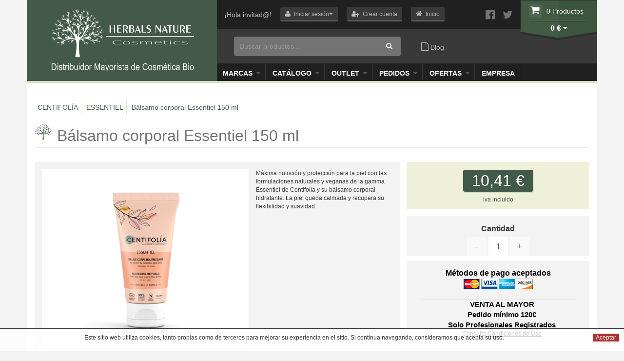

--- FILE ---
content_type: text/html
request_url: https://www.herbalsnature.com/cosmetica-ecologica-centifolia/balsamo-corporal-ecologico-essentiel-150-ml
body_size: 34888
content:
<!DOCTYPE html>
<html lang="en">
	<head>
		<base href="https://www.herbalsnature.com/templates/defecto/" />
		<meta charset="charset=iso-8859-1">
		<meta http-equiv="X-UA-Compatible" content="IE=edge">
		<meta name="viewport" content="width=device-width, initial-scale=1">

		<meta name="author" content="Herbalsnature.com/">
		<link rel="icon" href="favicon.ico">
		<link href='https://fonts.googleapis.com/css?family=Lora:400,400italic,700,700italic' rel='stylesheet' type='text/css'>		

		<title>B�lsamo corporal Essentiel 150 ml</title>

		<link href="css/bootstrap.css" rel="stylesheet">
		<link href="css/bootstrap-custom.css" rel="stylesheet">
		<link href="css/smoothDivScroll.css" rel="stylesheet">
		<link href="css/custom.css" rel="stylesheet">

		<meta name="description" content="El b&#225;lsamo corporal Essentiel es un aut&#233;ntico cuidado reconfortante para la piel. Nutre y alivia al instante, siendo adecuado para todos los tipos de piel." />
		<meta name="keywords" content=", balsamo, corporal, nutritivo, ecologico, bio, esencial, hidrata, piel seca, cosmetica ecologica, cosmetica bio, centifolia" />			 
		
		<script type='text/javascript' src='/includes/js/lytebox_v3.20/lytebox.js'></script>
<script type="text/javascript" src="/includes/js/jquery.min.js"></script>
<script type="text/javascript" src="/includes/js/web.js"></script>
<script type="text/javascript" src="/includes/js/cupones.js"></script>
<link rel='stylesheet' href='/includes/js/lytebox_v3.20/lytebox.css' type='text/css' media='screen' />

<link rel="canonical" href="https://www.herbalsnature.com/cosmetica-ecologica-centifolia/balsamo-corporal-ecologico-essentiel-150-ml">
<link rel="stylesheet" href="/includes/js/messi.min.css" />
<script async src="/includes/js/messi.min.js"></script>


	</head>
	<body  class="animated-wrapper hardware-accelarate" data-state="neutral">
		
		
<script>
jQuery(document).ready(function(){
	jQuery('.notIn_'+29).css("display","block");
});
</script>

<script>
jQuery(document).ready(function(){
	jQuery('.notIn_'+90).css("display","block");
});
</script>

<script>
jQuery(document).ready(function(){
	jQuery('.notIn_'+113).css("display","block");
});
</script>

<script>
jQuery(document).ready(function(){
	jQuery('.notIn_'+114).css("display","block");
});
</script>

<script>
jQuery(document).ready(function(){
	jQuery('.notIn_'+116).css("display","block");
});
</script>

<script>
jQuery(document).ready(function(){
	jQuery('.notIn_'+117).css("display","block");
});
</script>

<script>
jQuery(document).ready(function(){
	jQuery('.notIn_'+118).css("display","block");
});
</script>

<script>
jQuery(document).ready(function(){
	jQuery('.notIn_'+119).css("display","block");
});
</script>

<script>
jQuery(document).ready(function(){
	jQuery('.notIn_'+120).css("display","block");
});
</script>

<script>
jQuery(document).ready(function(){
	jQuery('.notIn_'+122).css("display","block");
});
</script>

<script>
jQuery(document).ready(function(){
	jQuery('.notIn_'+125).css("display","block");
});
</script>

<script>
jQuery(document).ready(function(){
	jQuery('.notIn_'+127).css("display","block");
});
</script>

<script>
jQuery(document).ready(function(){
	jQuery('.notIn_'+128).css("display","block");
});
</script>


<header class="home">
	<div class="container">
		<div class="row" style="background: #202020 ">
			<div class="col-xs-0 col-sm-4 brand">
				<a class="navbar-brand" href="/"></a>
			</div>
			<div class="col-xs-12 col-sm-8 toolbar">
				<div class="toolbar-user">

					
					<span class="user-text">�Hola invitad@!</span>
					<a class="btn btn-grey iniciosesion" href="javascript:void(0)" role="button" class="dropdown-toggle" data-toggle="dropdown">
						<i class="fa fa-user"></i>
						<span>Iniciar sesi�n<i class="fa fa-caret-down"></i></span>
					</a>
					<a class="btn btn-grey" href="/informacion/registro-de-profesional" role="button"><i class="fa fa-user-plus"></i>
						<span>Crear cuenta</span>
					</a>
					
					<style>
						.prpvp{
							display:inline-block !important;
						}
						.prpvd{
							display:none !important;
						}						
					</style>
					
					

						

					<a class="btn btn-grey" href="/" role="button"><i class="fa fa-home"></i>
						<span>Inicio</span>
					</a>

					<ul class="login-dp dropdown-menu iniciosesion">
						<li>
							 <div class="row">
									<div class="col-md-12">
										 <form class="form" role="form" method="post" action="login" accept-charset="UTF-8" id="login-nav">
												<div class="form-group">
													 <label class="sr-only" for="login-email"></label>
													 <input type="email" class="form-control" name="flogin_email" id="login-email" placeholder="Email" required>
												</div>
												<div class="form-group">
													 <label class="sr-only" for="login-password">Contrase�a</label>
													 <input type="password" class="form-control" name="flogin_password" id="login-password" placeholder="Contrase�a" required>
													 <div class="help-block text-center"><a href="javascript:void(0)">Recuperar Contrase�a</a></div>
												</div>
												<div class="form-group" id="hboton_login_ajax2">
													  <button type="button" class="btn btn-green-dark btn-block" onclick="login_ajax('hboton_login_ajax2','flogin_email','flogin_password', 'https://www.herbalsnature.com/cosmetica-ecologica-centifolia/balsamo-corporal-ecologico-essentiel-150-ml');">Entrar</button>
												</div>
										 </form>
									</div>
							 </div>
						</li>
					</ul>								


					<div class="btn-social-container">
						<a class="btn-social" href="https://www.facebook.com/Herbals-Nature-112519142251205/"><i class="fa fa-facebook-official"></i></a>
						<a class="btn-social" href="https://twitter.com/HerbalsNature"><i class="fa fa-twitter"></i></a>
					</div>
					<div class="dropdown toolbar-cart">
						<span class="cart-products">0 Productos</span>		
						<a href="javascript:void(0);" class="dropdown-toggle" data-toggle="dropdown" role="button" aria-expanded="false">
							<span class="cart-price">0 �</span>
							<i class="fa fa-caret-down"></i>
						</a>
						

					</div>
				<div class="toolbar-search">	
					<form class='formbusqueda' method='get' action='/index.asp?mod=26'><input name='mod' type='hidden' value='26' />
					<div class="input-group" style="margin-left: 20px;">
					  <input id="buscadorajax" name="query" type="text" class="form-control" placeholder="Buscar productos...">
					  <span class="input-group-btn" >
					    <button name="b" class="btn" type="button" onclick="Busqueda();" ><i class="fa fa-search"></i></button>
					  </span>

					</div>
					
					<a href="/blog"><i class="fa fa-file-o"></i> Blog</a>
					<div class="busqueda_ajax" style="display:none;" id="muestra_search_ajax"></div></form>
					<script>
						function Busqueda(){

							jQuery('.formbusqueda').submit();	
						}
					</script>
				</div>
				<div class="toolbar-menu">							
					<div class="navbar-toggle collapsed visible-mobile" data-toggle="collapse" data-target=".navdropdown" aria-expanded="false" aria-controls="navbar">
						<i class="fa fa-bars"></i>
					</div>											
					<div class="navdropdown navbar-collapse collapse">
						<ul>						
							
							<li class="esc_20"><a id="esc_20" href="javascript:void(0);" class="dropdown-toggle" data-toggle="dropdown" role="button">Marcas <i class="fa fa-caret-down"></i></a>
								<ul class="dropdown-menu">
								
									<li><a href="https://www.herbalsnature.com/cosmetica-ecologica-montbrun-agua-termal/"><i class="fa fa-caret-right"></i> MONTBRUN</a></li>
								
									<li><a href="https://www.herbalsnature.com/fabiola/"><i class="fa fa-caret-right"></i> FABIOLA</a></li>
								
									<li><a href="https://www.herbalsnature.com/cosmetica-ecologica-bionova/"><i class="fa fa-caret-right"></i> BIONOVA</a></li>
								
									<li><a href="https://www.herbalsnature.com/allo-nature-cosmetica-bio/"><i class="fa fa-caret-right"></i> ALLO NATURE</a></li>
								
									<li><a href="https://www.herbalsnature.com/cap-bambou/"><i class="fa fa-caret-right"></i> CAP BAMBOU</a></li>
								
									<li><a href="https://www.herbalsnature.com/cosmetica-ecologica-centifolia/"><i class="fa fa-caret-right"></i> <strong>CENTIFOL�A</strong></a></li>
								
									<li><a href="https://www.herbalsnature.com/miss-w-pro/"><i class="fa fa-caret-right"></i> MISS W PRO</a></li>
								
									<li><a href="https://www.herbalsnature.com/maquillaje-bio-dyp-cosmethic/"><i class="fa fa-caret-right"></i> DYP MAKE UP</a></li>
								
									<li><a href="https://www.herbalsnature.com/cosmetica-vegana-faith-in-nature/"><i class="fa fa-caret-right"></i> FAITH IN NATURE</a></li>
								
									<li><a href="https://www.herbalsnature.com/maquillaje-ecologico-zao/"><i class="fa fa-caret-right"></i> ZAO MAKE UP</a></li>
								
									<li><a href="https://www.herbalsnature.com/maquillaje-bio-miss-w/"><i class="fa fa-caret-right"></i> MISS W</a></li>
								
									<li><a href="https://www.herbalsnature.com/cosmetica-ecologica-alphanova/"><i class="fa fa-caret-right"></i> ALPHANOVA</a></li>
								
									<li><a href="https://www.herbalsnature.com/cosmetica-ecologica-oyuna/"><i class="fa fa-caret-right"></i> OYUNA</a></li>
								
									<li><a href="https://www.herbalsnature.com/allo-nature-institut-cera-depilacion-ecologica/"><i class="fa fa-caret-right"></i> ALLO INSTITUT</a></li>
								
									<li><a href="https://www.herbalsnature.com/sobio-etic/"><i class="fa fa-caret-right"></i> SO'BiO ETIC</a></li>
								
									<li><a href="https://www.herbalsnature.com/woobamboo-cepillos-de-dientes-bambu/"><i class="fa fa-caret-right"></i> WOOBAMBOO</a></li>
								
									<li><a href="https://www.herbalsnature.com/cosmeticos-estime-sens/"><i class="fa fa-caret-right"></i> ESTIME & SENS</a></li>
								
								</ul>
							</li>
							
							<li class="esc_18"><a id="esc_18" href="javascript:void(0);" class="dropdown-toggle" data-toggle="dropdown" role="button">Cat�logo <i class="fa fa-caret-down"></i></a>
								<ul class="dropdown-menu">
								
									<li><a href="https://www.herbalsnature.com/facial/"><i class="fa fa-caret-right"></i> FACIAL</a></li>
								
									<li><a href="https://www.herbalsnature.com/capilar/"><i class="fa fa-caret-right"></i> CAPILAR</a></li>
								
									<li><a href="https://www.herbalsnature.com/corporal/"><i class="fa fa-caret-right"></i> CORPORAL</a></li>
								
									<li><a href="https://www.herbalsnature.com/maquillaje-ecologico/"><i class="fa fa-caret-right"></i> MAQUILLAJE</a></li>
								
									<li><a href="https://www.herbalsnature.com/kids/"><i class="fa fa-caret-right"></i> KIDS</a></li>
								
									<li><a href="https://www.herbalsnature.com/protector-solar-ecologico/"><i class="fa fa-caret-right"></i> PROTECCI�N SOLAR</a></li>
								
									<li><a href="https://www.herbalsnature.com/cuidado-del-bebe/"><i class="fa fa-caret-right"></i> BEB� & MAM�</a></li>
								
									<li><a href="https://www.herbalsnature.com/esmaltes-de-unas/"><i class="fa fa-caret-right"></i> ESMALTES DE U�AS</a></li>
								
									<li><a href="https://www.herbalsnature.com/aromaterapia/"><i class="fa fa-caret-right"></i> DIY</a></li>
								
									<li><a href="https://www.herbalsnature.com/hombre/"><i class="fa fa-caret-right"></i> HOMBRE</a></li>
								
									<li><a href="https://www.herbalsnature.com/estetica-profesional/"><i class="fa fa-caret-right"></i> ESTETICA PRO</a></li>
								
								</ul>
							</li>
							
							<li class="esc_24"><a id="esc_24" href="javascript:void(0);" class="dropdown-toggle" data-toggle="dropdown" role="button">Outlet <i class="fa fa-caret-down"></i></a>
								<ul class="dropdown-menu">
								
									<li><a href="https://www.herbalsnature.com/outlet/"><i class="fa fa-caret-right"></i> OUTLET</a></li>
								
								</ul>
							</li>
							
							<li class="esc_21"><a id="esc_21" href="javascript:void(0);" class="dropdown-toggle" data-toggle="dropdown" role="button">Blog <i class="fa fa-caret-down"></i></a>
								<ul class="dropdown-menu">
								
									<li><a href="https://www.herbalsnature.com/blog/"><i class="fa fa-caret-right"></i> Blog</a></li>
								
								</ul>
							</li>
							
							<li class="esc_23"><a id="esc_23" href="javascript:void(0);" class="dropdown-toggle" data-toggle="dropdown" role="button">Pedidos <i class="fa fa-caret-down"></i></a>
								<ul class="dropdown-menu">
								
									<li><a href="https://www.herbalsnature.com/pedidos/"><i class="fa fa-caret-right"></i> Pedidos</a></li>
								
								</ul>
							</li>
							
							<li class="esc_25"><a id="esc_25" href="javascript:void(0);" class="dropdown-toggle" data-toggle="dropdown" role="button">OFERTAS <i class="fa fa-caret-down"></i></a>
								<ul class="dropdown-menu">
								
									<li><a href="https://www.herbalsnature.com/ofertas/"><i class="fa fa-caret-right"></i> FESTIVAL DE HIDRATACI�N</a></li>
								
								</ul>
							</li>
							
							<script>
							jQuery(".esc_21").remove();
							jQuery(".esc_19").remove();
							//jQuery("#esc_18").remove();
							</script>
							
							<!--<li><a href="javascript:void(0);" class="dropdown-toggle" data-toggle="dropdown" role="button">Marcas <i class="fa fa-caret-down"></i></a>
								<ul class="dropdown-menu">
								BEGIN lista_marcas
									<li><a href="https://www.herbalsnature.com/index.asp?mod=26&*vMarca=10&titulo_query=ZAO MAKE UP&nocuadro=1"><i class="fa fa-caret-right"></i> ZAO MAKE UP</a></li>
								END lista_marcas 
								</ul>
							</li>-->
							
							
								<li class="titulo_menu_superior"><a href="https://www.herbalsnature.com/informacion/empresa">Empresa</a></li>
							
								<li class="titulo_menu_superior"><a href="https://www.herbalsnature.com/informacion/contacto">Contacto</a></li>
							
							

							<script>
							jQuery('.titulo_menu_superior').each(function() {
								if(jQuery(this).find('a').text() == 'Contacto') {
									jQuery(this).remove();
								}
							});
							</script>
					
						</ul>
					</div>
				</div>							
			</div>
		</div>
	</div>
</header>

	

		<div class="container container-main">

			<div class="row">

				<div class="breadcrumb col-xs-12 col-md-8">
					 

					
					<div class="breadcrumb-level">
						<a href="https://www.herbalsnature.com/cosmetica-ecologica-centifolia/" title="CENTIFOL�A"  rel="category tag"  />
							CENTIFOL�A
						</a>
					</div>
		
					 

					
					<div class="breadcrumb-level">
						<a href="https://www.herbalsnature.com/cosmetica-ecologica-centifolia/cosmetica-bio-essentiel/p1/" title="ESSENTIEL"  rel="category tag"  />
							ESSENTIEL
						</a>
					</div>
		
					 

					
					<div class="breadcrumb-level">
						<a href="https://www.herbalsnature.com/cosmetica-ecologica-centifolia/balsamo-corporal-ecologico-essentiel-150-ml" title="B�lsamo corporal Essentiel 150 ml"  />
							B�lsamo corporal Essentiel 150 ml
						</a>
					</div>
		
					
				</div>
			</div>


			<h2 class="h2-bar">B�lsamo corporal Essentiel 150 ml</h2>
			<div class="row file-product">

				<div class="col-xs-12 col-md-8">
					<div class="file-border">
						<div class="row">
							<div class="col-xs-12 col-md-7 file-photo">
								<div class="file-photo-container" style="width: 100%;height: 100%;text-align: center;">
				
									<div class="file-photo-main" id="file-photo-main2">
										<a style="display:table-cell;vertical-align:middle;width:676px;height:380px;">
										<img src="/fotos/balsamo-corporal-ecologico-essentiel-150-ml-2440-1.png" style="max-width: 318px;max-height: 300px;">
										</a>

								
											

									<div class="file-carrousel">
										<!--<div class="carrousel-control carrousel-control-left pull-left">
											<i class="fa fa-chevron-left"></i>
										</div>
										<div class="carrousel-control carrousel-control-right pull-right">
											<i class="fa fa-chevron-right"></i>
										</div>-->

										

										

										
										
										

										

										

										

										

										
									</div>
									</div>
								</div>
							</div>
							<div class="col-xs-12 col-md-5 file-photo-info">
			
								<span>M�xima nutrici�n y protecci�n para la piel con las formulaciones naturales y veganas de la gamma Essentiel de Centifol�a y su b�lsamo corporal hidratante. La piel queda calmada y recupera su flexibilidad y suavidad.</span>
								</br>
								<script type="text/javascript" src="//s7.addthis.com/js/300/addthis_widget.js#pubid=ra-52d1057331c91464" async="async"></script>
								<div class="addthis_sharing_toolbox"></div>						
								
								<!-- AddThis Button BEGIN -->
								<span class="st_facebook" displayText="Facebook"></span>
								<span class="st_twitter" displayText="Tweet"></span>
								<span class="st_whatsapp" displayText="WhatsApp"></span>
								<span class="st_fblike" displayText="Facebook Like"></span>
								<script type="text/javascript" src="https://w.sharethis.com/button/buttons.js"></script>
								<!--<script type="text/javascript">stLight.options({publisher: "ur-a5901f9e-fb07-5ed8-1dd6-c28775d9c75", doNotHash: true, doNotCopy: true, hashAddressBar: false});</script>-->
								<!-- AddThis Button END -->	
								
							
								
							</div>
						</div>
					</div>
				</div>

				<div class="col-xs-12 col-md-4 file-info">
					<div class="file-div file-border">
		
						<form action="/index.asp?mod=28" method="post" name="formcomprar" id="formcomprarid" onsubmit="return insertarcarro('Para a�adir el producto al carro debe de seleccionar todas las caracter�sticas en la ficha.');" class="formcompra"><input name="op" type="hidden" value="add" /><input name="paso" type="hidden" value="1" /><input name="id" id="formidartopz" type="hidden" value="2440" /><input name="chunidades" id="chunidades" type="hidden" value="1" />

						
							

						
						<div class="file-prices">
							
							<div class="file-price"><span itemprop='price' class='lzr_preciofichasart_iva'>10,41  �</span></div>
							<div class="file-price-extra">iva incluido</div>
							
												
						</div>
						
						<div class="file-prices opz_stock" style="display:none;">
							<div class="file-price"><span class='textostockf'>En Stock</span></div>
							<div class="file-price-extra"></div>
						</div>	

						<script>
						
						if ("1"=="3"){
							jQuery(".opz_stock").css("display","block");
							jQuery(".opz_stock > div").css("background-color","#D64D0F");
						}
						
						</script>
	
						<div class="file-qty notIn_116" style="display:none;">
							
							<div class="file-qty-in">
								<label for="form-qty">Cantidad</label><br>
								<a class="btn btn-default form-qty-plus" value="-" onClick="menosUnidades();">-</a>
									<input type="text" id="cunidades" value="1">
								<a class="btn btn-default form-qty-minus" value="+" onClick="masUnidades();">+</a>
							</div> 
							
							<div class="file-addtocart prpvd" >
								<a href="javascript:void(0);" onClick="jQuery('#formcomprarid').submit();" class="btn btn-grey">A�adir a la cesta</a>
							</div>
							
						</div>
				
						<div class="file-tpv">
							<div><a href="javascript:void(0);"><span>M�todos de pago aceptados<br></span><img src="img/tpv_logos.png"></a></div>
							<hr>
						</div>
			
						<div class="file-shipment">
							<div><span><strong>VENTA AL MAYOR  <br>Pedido m�nimo 120�<br>Solo Profesionales Registrados</strong><br>Consulta <a href='javascript:void(0);' onclick="window.open('/includes/especial.asp?tipo=condiciones&idioma=0','especial', 'toolbar=0,directories=0,menubar=0,status=0,scrollbars=1,width=700,height=550');">Condiciones de Uso</a></span></div>
						</div>	
						

						</form>																				
					</div>
				</div>
			</div>
		

			<div class="row">
				<div class="col-xs-12 col-md-8">
		
					<div class="tabs-container">
					  <ul class="nav nav-tabs" role="tablist">
					    <li role="presentation" class="active"><a href="#tab-1" aria-controls="tab-1" role="tab" data-toggle="tab">Descripci�n</a></li>
					    
						<li role="presentation"><a href="#tab-2" aria-controls="tab-2" role="tab" data-toggle="tab">Solicitar Informaci�n</a></li>
						
					  </ul>

					  <div class="tab-content">
					    <div role="tabpanel" class="tab-pane active" id="tab-1">
					    	<div>
					    		<p><p><strong>B&Aacute;LSAMO CORPORAL ECOL&Oacute;GICO ESSENTIEL</strong></p>

<p>El b&aacute;lsamo corporal&nbsp;Essentiel&nbsp;es un aut&eacute;ntico cuidado reconfortante para la piel. Nutre y alivia al instante, siendo adecuado para todos los tipos de piel. Una textura muy rica y cremosa que, junto a su delicada fragancia gourmet, se convertir&aacute;&nbsp;en tu loci&oacute;n favorita. Formulaci&oacute;n vegana y de origen natural ideal para cuidarse diariamente con cosm&eacute;tica ecol&oacute;gica.</p>

<p>Centifol&iacute;a crea una gama compuesta por productos de cuidado facial y corporal b&aacute;sicos para tu d&iacute;a a d&iacute;a. Son aptos para todo tipo de pieles y con f&oacute;rmulas ecol&oacute;gicas sensibles que respetan tu piel y el medio ambiente. Con ingredientes activos seleccionados cuidadosamente, la gama Essentiel de Centifol&iacute;a conseguir&aacute; el m&aacute;ximo de beneficios con cosm&eacute;tica 100% natural y vegana.</p>

<p><strong>Modo de empleo:&nbsp;</strong>Aplicar mediante un masaje por todo el cuerpo, insistiendo en las zonas muy secas (codos, rodillas, talones) y dejar que penetre.&nbsp;</p>

<p>Testado dermatol&oacute;gicamente.</p>

<p><strong>Ingredientes activos:</strong>&nbsp;La manteca de karit&eacute; ecol&oacute;gica de comercio justo ha sido cuidadosamente seleccionada por sus propiedades nutritivas y calmantes para ofrecer la m&aacute;xima eficacia a todos.&nbsp;</p>

<p><strong>INCI:</strong>&nbsp;Aqua, Butyrospermum Parkii Butter*, Cocos Nucifera Oil*, Cetyl Alcohol, Helianthus Annuus Seed Oil, Caprylic/Capric Triglyceride, Dicaprylyl Carbonate, Glycerin, Glyceryl Stearate Citrate, Palmitic Acid, Stearic Acid, Parfum, Sodium Citrate, Aloe Barbadensis Leaf Juice Powder*, Sodium Levulinate, Lauric Acid, Myristic Acid, Levulinic Acid, Citric Acid, Tocopherol, Xanthan Gum, Sodium Benzoate.</p>

<p>*Ingredientes procedentes de agricultura ecol&oacute;gica</p>

<p>El 99,2% del total es de origen natural<br />
El 95,6% de los ingredientes vegetales est&aacute;n certificados como ecol&oacute;gicos<br />
El 22% del total de los ingredientes procede de la agricultura ecol&oacute;gica</p>

<p>COSMOS BIO certificado por Ecocert Greenlife seg&uacute;n el est&aacute;ndar COSMOS disponible en http://cosmos.ecocert.com</p>
</p>
					    	</div>
						</div>
					    
						<div role="tabpanel" class="tab-pane" id="tab-2">					
							<form action="/index.asp?mod=24&id=balsamo-corporal-ecologico-essentiel-150-ml&familia=cosmetica-ecologica-centifolia&t=i" method="post" name="formcomentario" id="forminformacionsol" class="forminformacion"><input name="dondei" type="hidden" value='https://www.herbalsnature.com/cosmetica-ecologica-centifolia/balsamo-corporal-ecologico-essentiel-150-ml' />
							  <div class="form-group">
							    <input name="info_nombre" type="text" maxlength="120" class="campotituloinformacion form-control" value="" placeholder="Nombre" required />
							  </div>
							  <div class="form-group">
							    <input name="info_telefono" type="text" maxlength="16" class="campotituloinformacion form-control" value="" placeholder="Tel�fono" required />
							  </div>
							  <div class="form-group">
							    <input name="info_email" type="text" maxlength="120" class="campotituloinformacion form-control" value="" placeholder="Email" required />
							  </div>
							  <div class="form-group">
								 <img src="/includes/captcha.asp" width="130" height="30" />
								 <input name="informacion_campo_captcha" class="form-control" type="text" size="4" maxlength="4" placeholder="Repite C&oacute;digo" required  />
							  </div>							  
							  <div class="form-group">
								<textarea name="info_comentario" class="form-control" rows="3" placeholder="Comentario" required></textarea>
							  </div>


			                    <div class="form-group" style="padding:10px;">
			                        
			                        <input id="check_condiciones" type="checkbox"> &nbsp; <strong></strong>   
			                        <span><a style="color:#000;" target="_blank" href="/informacion/politica-de-privacidad">Aceptaci&oacute;n y consentimiento</a></span>
			                        
			                    </div>

			                    <input class="btn btn-green btn-lg" value="Enviar comentario" type="button" onClick="enviarSolicitud();" />
			                    </form>

			                    <script type="text/javascript">
			                        function enviarSolicitud(){

			                            if (jQuery("#check_condiciones").prop("checked")){
			                                jQuery("#forminformacionsol").submit();
			                            }else{
			                                alert("Debe aceptar el consentimiento");
			                            }

			                        }
			                    </script>

							  <!--<button type="submit" class="btn btn-green btn-lg">Enviar comentario</button>-->
							</form>     
					    </div>
						 
					  </div>
					</div>
				</div>
				<div class="col-xs-12 col-md-4 file-related">

					<div class="items-related">
					
					</div>
				</div>
			</div>		
												
			<h2 class="h2-bar">Productos Similares</h2>
			<div class="row">
			
				<div class="item active ">
					

					<div class="col-md-3 col-sm-6 col-xs-6">
						<div class="item-list">
							<a class="item-img" href="https://www.herbalsnature.com/cosmetica-ecologica-centifolia/serum-vegano-hidratante-essentiel-30-ml" style="background-image: url('/fotos/serum-vegano-hidratante-essentiel-30-ml-2439-1.png')"></a>
							
							
							<div class="item-euro">
								
								<div class="item-price">10,41  �</div>
								
									
							</div>
							
							<h3 class="ell"><a style="color:black;" href="https://www.herbalsnature.com/cosmetica-ecologica-centifolia/serum-vegano-hidratante-essentiel-30-ml" >S�rum facial hidratante Essentiel 30 ml</a></h3>
							<span class="ell"><a style="color:black;"  href="https://www.herbalsnature.com/cosmetica-ecologica-centifolia/serum-vegano-hidratante-essentiel-30-ml" >Nutre, unifica el tono y calma la piel dej�ndola totalmente hidratada. El s�rum hidratante Essentiel elaborado con ingredientes naturales y de f�rmula vegana tambi�n proteger� tu piel de las agresiones externas.</a></span>
							<!--<a href="/index.asp?mod=28&op=add&paso=1&id=2439" class="item-more prpvp"><i class="fa fa-shopping-cart"></i> Comprar</a>-->
						</div>
					</div>
					

					<div class="col-md-3 col-sm-6 col-xs-6">
						<div class="item-list">
							<a class="item-img" href="https://www.herbalsnature.com/cosmetica-ecologica-centifolia/tonico-bio-facial-hidratante" style="background-image: url('/fotos/tonico-bio-facial-hidratante-2438-1.png')"></a>
							
							
							<div class="item-euro">
								
								<div class="item-price">7,95  �</div>
								
									
							</div>
							
							<h3 class="ell"><a style="color:black;" href="https://www.herbalsnature.com/cosmetica-ecologica-centifolia/tonico-bio-facial-hidratante" >T�nico facial Essentiel 200 ml</a></h3>
							<span class="ell"><a style="color:black;"  href="https://www.herbalsnature.com/cosmetica-ecologica-centifolia/tonico-bio-facial-hidratante" >Adecuado para todo tipo de pieles, el T�nico ecol�gico hidratante Essenciel tonifica suavemente la piel a la vez que proporciona una sensaci�n de confort. La piel queda suave, hidratada y fresca.</a></span>
							<!--<a href="/index.asp?mod=28&op=add&paso=1&id=2438" class="item-more prpvp"><i class="fa fa-shopping-cart"></i> Comprar</a>-->
						</div>
					</div>
					
				<!--</div>

			</div>-->
			
		</div>							
		</div>
		
		</div>
		
		<script>

function compruebaCorreo(correo){
	if(/^\w+([\.-]?\w+)*@\w+([\.-]?\w+)*(\.\w{2,3})+$/.test(correo)){return true;}
	else{return false;}	
}

function enviarBoletin(){

	if (jQuery("#check_condiciones2").prop("checked")){

		if(compruebaCorreo(jQuery("#emailnewsletter").val())){		
			var email = jQuery("#emailnewsletter").val();
			var nombre = "alta_boletin";
			var sexo = "H";
			jQuery("#casillaboletin").html("<center><img src='/img/general/loading.gif' align='absmiddle'> <b>Registrando, espere...</b></center>");
			jQuery.post("/includes/verweb.asp?func=aboletin", {nombre: nombre, email: email, sexo: sexo}, function(data){ 
			jQuery("#casillaboletin").fadeOut(500, function(){
			jQuery("#casillaboletin").html("<center><b>Gracias por registrarte!</b></center>");
			jQuery("#casillaboletin").fadeIn(500);
			});
			});
		} else {
			alert("Correo incorrecto");
		}

	}else{
		alert("Debe aceptar el consentimiento");
	}

}

</script>

<div class="container">
	

<style>
.bannerpie img {width:100%;}
</style>

</div>
<br><br>

<div class="container-fluid toolbar-bottom">
	<div class="container">
		<div class="row">
			<div class="col-xs-12 col-sm-6 text-left">
				<form class="form-inline">
				  <div class="form-group">
					<div class="input-group toolbar-bottom-newsletter" id="casillaboletin">
						<input id="check_condiciones2" type="checkbox" class="hidden-xs" style="margin-left: 10px;"> &nbsp;&nbsp; 
                    	<a style="color:#fff;margin-right: 30px;" class="hidden-xs" target="_blank" href="/informacion/politica-de-privacidad">Aceptaci&oacute;n y consentimiento</a>
                    	&nbsp;&nbsp;				
						<input id="emailnewsletter" type="email" class="btn hidden-xs" required class="form-control"  placeholder="Alta en el bolet�n">
						<span class="input-group-btn">
							<button type="button" class="btn hidden-xs" type="button" onClick="Javascript:enviarBoletin();" ><i class="fa fa-envelope"></i></button>
						</span>


						
					</div>						    
				  </div>
				</form>	

  

			</div>
			<div class="col-xs-12 col-sm-6 text-right hidden-xs">
				<a class="btn-social" href="https://www.facebook.com/Herbals-Nature-112519142251205/"><i class="fa fa-facebook-official"></i></a>
				<a class="btn-social" href="https://twitter.com/HerbalsNature"><i class="fa fa-twitter"></i></a>
			</div>
		</div>
	</div>
</div>
<div class="container-fluid footer">
	<footer>
		<div class="container">
			<div class="row">
				<div class="col-sm-3 footer-widget" >
					<h2>Informaci�n</h2>
					<ul>
					<li><span><i class="fa fa-map-marker"></i>C/ M�laga, 20 - Navahermosa - M�laga</span></li></li>
					<li><span class="phone-big"><i class="fa fa-phone"></i>951204721</span></li>
					<li><span><i class="fa fa-phone"></i>744630685</span></li>
					<li><span><i class="fa fa-envelope"></i>herbals@herbalsnature.es</span>		</li>
					<ul>			
				</div>
				<div class="col-sm-3 footer-widget">
					<h2>Usuario</h2>
					<ul>
						<li><a href="/index.asp?mod=42&op=pedidos">Tu Panel de Control</a></li>
						<!--BEGIN login -->
						<li><a href="https://www.herbalsnature.com/index.asp?mod=28&paso=2&goto=/index.asp?mod=42$op=pedidos">Iniciar sesi�n</a></li>
						<!--END login -->
						
					</ul>
				</div>
				<div class="col-sm-3 footer-widget">
					<h2>Nuestra empresa</h2>
					<ul>
					
						<li><a href="https://www.herbalsnature.com/informacion/contacto">Contacto</a></li>
					
						<li><a href="https://www.herbalsnature.com/informacion/quienes-somos">�Quienes somos?</a></li>
					
						<li><a href="https://www.herbalsnature.com/informacion/empresa">Empresa</a></li>
					
						<li><a href="https://www.herbalsnature.com/informacion/condiciones-de-venta">Condiciones de venta</a></li>
					
						<li><a href="https://www.herbalsnature.com/informacion/politica-de-privacidad">Pol�tica de Privacidad</a></li>
					
					</ul>

				</div>
				<div class="col-sm-3 footer-widget">

					<h2>Noticias</h2>
					<ul>
						<!-- BEGIN noticias_OPZCONT0 -->
						<li><a href="https://www.herbalsnature.com/informacion/empresa">Empresa</a></li>
						<!-- BEGIN noticias_OPZCONT1 -->
					</ul>
	
				</div>							
			</div>										
		</div>
	</footer>
</div>

<script src="https://ajax.googleapis.com/ajax/libs/jquery/1.11.3/jquery.min.js"></script>
<script src="js/jquery-ui-1.8.23.custom.min.js" type="text/javascript"></script>
<script src="js/jquery.mousewheel.min.js" type="text/javascript"></script>
<script src="js/jquery.kinetic.js" type="text/javascript"></script>
<script src="js/jquery.smoothdivscroll-1.3.js" type="text/javascript"></script>


<link rel="Stylesheet" type="text/css" href="css/smoothDivScroll.css" />

<script>

jQuery(document).ready(function () {

	/*jQuery("#makeMeScrollable").smoothDivScroll({	autoScrollingMode: "onStart",	autoScrollingDirection: "backAndForth"	});	*/

});

</script>


		<!-- Bootstrap core JavaScript
		================================================== -->
		<!-- Placed at the end of the document so the pages load faster -->
		<script src="https://ajax.googleapis.com/ajax/libs/jquery/1.11.3/jquery.min.js"></script>
		<script src="js/bootstrap.min.js"></script>
		<script src="js/custom.js"></script>
		<script>

function masUnidades(){
	var cunidades = parseInt(jQuery("#cunidades").val());
	jQuery("#cunidades" ).val(cunidades + 1);
}

function menosUnidades(id){
	var cunidades = parseInt(jQuery("#cunidades").val());
	
	if (cunidades > 1){
		jQuery("#cunidades").val(cunidades - 1);
	}
											
}	
function MuestraEnGrande(id){
	jQuery("#file-photo-main2 > a > img").attr("src",jQuery("#"+id).attr("src"));

}
</script>
	</body>
</html>


--- FILE ---
content_type: text/css
request_url: https://www.herbalsnature.com/templates/defecto/css/bootstrap-custom.css
body_size: 65602
content:
/* Helpers */
.light {
  font-weight: 300;
}
.bold {
  font-weight: 600;
}
.extra-bold {
  font-weight: 800;
}
.italic {
  font-style: italic;
}
.box-border {
  border: solid 1px #565656;
}
.no-padding-right {
  padding-right: 0px;
}
.no-padding-left {
  padding-left: 0px;
}
.no-padding-left-desktop {
  padding-left: 0px;
}
.no-padding-right-desktop {
  padding-right: 0px;
}
.no-margin-right {
  margin-right: 0px !important;
}
.no-margin-left {
  margin-left: 0px !important;
}
.no-margin-left-desktop {
  margin-left: 0px;
}
.no-margin-right-desktop {
  margin-right: 0px;
}
.strike {
  text-decoration: line-through;
}
.overflow {
  overflow: hidden;
}
.border-4 {
  border-radius: 4px;
}
.border-8 {
  border-radius: 8px;
}
.text-shadow-w {
  text-shadow: 0px 1px 0px rgba(255, 255, 255, 0.5);
}
.text-shadow-b {
  text-shadow: 0px 1px 0px rgba(0, 0, 0, 0.5);
}
.box-shadow-w {
  -webkit-box-shadow: 0px 3px 0px 0px rgba(255, 255, 255, 0.5);
  -moz-box-shadow: 0px 3px 0px 0px rgba(255, 255, 255, 0.5);
  box-shadow: 0px 3px 0px 0px rgba(255, 255, 255, 0.5);
}
.box-shadow-b {
  -webkit-box-shadow: 0px 3px 0px 0px rgba(0, 0, 0, 0.5);
  -moz-box-shadow: 0px 3px 0px 0px rgba(0, 0, 0, 0.5);
  box-shadow: 0px 3px 0px 0px rgba(0, 0, 0, 0.5);
}
.vcenter {
  display: table-cell;
  vertical-align: middle;
  float: none;
}
.cover {
  background-position: center center;
  background-repeat: no-repeat;
  -webkit-background-size: cover;
  -moz-background-size: cover;
  -o-background-size: cover;
  background-size: cover;
}
/* General */
body {
  background: #f3f3f3;
  font-family: 'Arial';
}
h1,
h2,
h3,
h4,
h5,
h6 {
  font-family: 'Arial';
  padding: 0px;
  margin: 0px;
}
h2 {
  font-size: 32px;
  height: 48px;
  color: #737373;
  margin-top: 20px;
  line-height: 48px;
}
.h2-bar {
  border-bottom: solid 1px #415946;
  padding-bottom: 30px;
  margin-bottom: 30px;
  background-position: 0px 10px;
  text-align: left;
  padding-left: 46px;
  background: url('../img/dot_logo.png') no-repeat;
}
.form-control {
  border: 0px;
  border-radius: 0px;
}
input[type=button] {
  border: 0px !important;
}
.btn {
  border: 0px;
  height: 30px;
  line-height: 30px;
  padding: 0px 10px 0px 10px;
  color: #bbbbbb;
  font-size: 12px;
  font-family: 'Arial';
  border-radius: 4px;
}
.btn i {
  font-size: 14px;
  margin: 4px 0px 4px 0px;
}
.btn span {
  padding-left: 4px;
}
.btn:focus {
  color: #fff;
}
.btn:hover {
  color: #fff;
  background: #393939;
}
.btn-default {
  color: #202020;
}
.btn-custom {
  width: auto;
  padding: 0px 20px 0px 20px;
  height: 28px;
  line-height: 28px;
  text-align: center;
  font-style: italic;
  border-radius: 4px;
}
.btn-custom:hover {
  background-color: #0137d6;
  color: #728cae;
  box-shadow: inset 0px 0px 8px 4px rgba(255, 255, 255, 0.2);
}
.btn-xs {
  padding: 0px 6px 0px 6px;
}
.btn-lg {
  min-width: 120px;
}
.btn-fontmain {
  padding: 0px 10px 0px 10px;
  font-size: 16px;
  font-family: 'Arial';
  font-weight: bold;
}
.btn-blocked i {
  font-size: 14px !important;
}
.btn-blocked span {
  display: inline-block !important;
}
.btn-grey {
  background: #393939;
  border-bottom: solid 3px #565656;
}
.btn-grey:hover {
  color: #fff;
  background: #565656;
  border-bottom: solid 3px #393939;
}
.btn-blue {
  background: #001127;
}
.btn-blue:hover {
  background: #0137d6;
  color: #fff;
}
.btn-blue-light {
  background: #011f80;
  color: #728cae;
}
.btn-blue-light:hover {
  background: #001127;
  color: #fff;
}
.btn-green {
  background: #435949;
  border-bottom: solid 3px #D3E2C4;
  color: #fff;
}
.btn-green:hover {
  color: #fff;
  background: #D3E2C4;
  border-bottom: solid 3px #435949;
}
.btn-green-dark {
  background: #A9017B;
  border-bottom: solid 3px rgba(0, 0, 0, 0.4);
  color: #fff;
}
.btn-green-dark:hover {
  color: #415946;
  background: #D3E2C4;
  border-bottom: solid 3px rgba(255, 255, 255, 0.1);
}
.btn-social i {
  background: #202020;
  width: 32px;
  color: #fff;
  height: 32px;
  line-height: 32px;
  font-size: 16px;
  text-align: center;
}
.btn-social i:hover {
  background: rgba(32, 32, 32, 0.5);
  color: rgba(255, 255, 255, 0.5);
}
.btn-social-blue {
  color: #728cae;
}
.btn-lang {
  width: auto;
  height: 32px;
  line-height: 32px;
  padding: 0px 10px 0px 0px;
}
.btn-lang span {
  display: inline-block;
  padding: 0px 10px 0px 0px;
  vertical-align: top;
}
.btn-lang i {
  vertical-align: top;
  line-height: 26px;
  font-size: 12px;
}
/* Lang */
.lang {
  position: relative;
  width: auto;
}
.lang ul li {
  border-bottom: solid 1px #565656;
  line-height: 32px;
}
.lang ul li span {
  vertical-align: top;
  line-height: 32px;
}
.lang ul li:last-child {
  border-bottom: 0px;
}
.btn-flag {
  display: inline-block;
  width: 20px;
  height: 12px;
  margin: 10px 10px 0px 10px;
  line-height: 32px;
  background-position: center center;
  background-repeat: no-repeat;
  -webkit-background-size: cover;
  -moz-background-size: cover;
  -o-background-size: cover;
  background-size: cover;
}
.flag-es {
  background-image: url('../img/flag_es.png');
}
.flag-en {
  background-image: url('../img/flag_en.png');
}
input,
textarea {
  border: solid 1px #bbbbbb !important;
}
a,
a:hover,
a:visited,
a:active,
a:focus {
  text-decoration: none;
}
input:focus,
textarea:focus,
select:focus,
a:focus,
.form-control:focus,
input[type="radio"]:focus,
input[type="checkbox"]:focus {
  outline-style: none !important;
}
/* -------------------------------------
                 HEADER 
   ------------------------------------- */
.login-dp {
  min-width: 150px;
  padding: 14px 14px 0;
  overflow: hidden;
  background-color: #435949;
  top: 44px;
  left: 66px;
}
.login-dp h2 {
  width: 100%;
  height: 30px;
  padding: -14px;
  color: #fff;
  text-shadow: 0px 1px 0px rgba(0, 0, 0, 0.5);
  font-size: 18px;
  margin-top: 0px;
  line-height: 30px;
}
.login-dp .help-block {
  font-size: 12px;
}
.login-dp input {
  border: solid 1px #fff !important;
  -webkit-box-shadow: 0px 3px 0px 0px rgba(0, 0, 0, 0.5);
  -moz-box-shadow: 0px 3px 0px 0px rgba(0, 0, 0, 0.5);
  box-shadow: 0px 3px 0px 0px rgba(0, 0, 0, 0.5);
}
.login-dp .help-block {
  margin-top: 10px;
}
.login-dp .help-block a {
  color: #fff;
}
.login-dp .help-block a:hover {
  color: #415946;
}
.login-dp .bottom {
  background-color: #fff;
  border-top: 1px solid #ddd;
  clear: both;
  padding: 14px;
}
.login-dp .form-group {
  margin-bottom: 10px;
}
header {
  background: transparent;
  height: 170px;
}
header .brand {
  height: 170px;
  background: #435949;
  border-bottom: solid 4px #D3E2C4;
}
header .brand .navbar-brand {
  width: 296px;
  float: none;
  height: 133px;
  display: block;
  background: url('../img/logo.png') center center no-repeat;
  background-position: center center;
  background-repeat: no-repeat;
  -webkit-background-size: cover;
  -moz-background-size: cover;
  -o-background-size: cover;
  background-size: cover;
  margin: 13px auto 0px auto;
  padding: 0px;
}
header .toolbar {
  padding: 0px;
}
header .toolbar .toolbar-user {
  height: 60px;
  background: #202020;
}
header .toolbar .toolbar-user .user-text {
  line-height: 60px;
  color: #bbbbbb;
  padding-left: 15px;
}
header .toolbar .toolbar-user .btn-social-container {
  display: inline-block;
  vertical-align: top;
  text-align: center;
  float: right;
  margin-right: 168px;
}
header .toolbar .toolbar-user .btn-social-container .btn-social {
  width: auto;
  display: inline-block;
}
header .toolbar .toolbar-user .btn-social-container .btn-social i {
  font-size: 22px;
  line-height: 60px;
  color: #737373;
  background: none;
}
header .toolbar .toolbar-user .btn-social-container .btn-social i:hover {
  color: #fff;
}
header .toolbar .toolbar-user .btn-grey {
  margin: 14px 0px 0px 14px;
  vertical-align: top;
}
header .toolbar .toolbar-user .toolbar-cart {
  width: 158px;
  height: 82px;
  position: absolute;
  z-index: 4;
  top: 0px;
  right: 0px;
  background-image: url('../img/cart.png');
  background-position: center center;
  background-repeat: no-repeat;
  -webkit-background-size: cover;
  -moz-background-size: cover;
  -o-background-size: cover;
  background-size: cover;
}
header .toolbar .toolbar-user .toolbar-cart .cart-products {
  color: #fff;
  display: block;
  text-align: left;
  padding: 13px 0px 0px 54px;
  text-shadow: 0px 1px 0px rgba(0, 0, 0, 0.5);
}
header .toolbar .toolbar-user .toolbar-cart .dropdown-toggle {
  display: block;
  text-align: center;
  color: #fff;
  margin-top: 14px;
  font-size: 16px;
  text-decoration: none;
  text-shadow: 0px 1px 0px rgba(0, 0, 0, 0.5);
  font-weight: 600;
}
header .toolbar .toolbar-user .toolbar-cart .dropdown-toggle .cart-price {
  width: auto;
}
header .toolbar .toolbar-user .toolbar-cart .dropdown-toggle span,
header .toolbar .toolbar-user .toolbar-cart .dropdown-toggle .cart-price {
  display: inline-block;
  border: 0px;
}
header .toolbar .toolbar-search {
  height: 70px;
  background: #393939;
  padding: 15px 0px 0px 15px;
}
header .toolbar .toolbar-search .input-group {
  width: 380px;
  display: inline-block;
  vertical-align: top;
}
header .toolbar .toolbar-search .input-group input {
  max-width: 342px;
  display: inline-block;
  height: 40px;
  background: #737373;
  color: #fff;
  border: 0px !important;
  border-radius: 4px;
}
header .toolbar .toolbar-search .input-group .input-group-btn {
  display: inline-block;
}
header .toolbar .toolbar-search .input-group .input-group-btn button {
  background: transparent;
  height: 40px;
  color: #fff;
  margin-left: -40px;
}
header .toolbar .toolbar-search a {
  color: #fff;
  font-size: 14px;
  color: #bbbbbb;
  display: inline-block;
  padding-top: 12px;
  margin-right: 20px;
  text-shadow: 0px 1px 0px rgba(0, 0, 0, 0.5);
}
header .toolbar .toolbar-search a i {
  color: #bbbbbb;
  font-size: 18px;
  text-shadow: 0px 1px 0px rgba(0, 0, 0, 0.5);
}
header .toolbar .toolbar-search a:hover {
  color: #fff;
}
header .toolbar .toolbar-search a:hover i {
  color: #fff;
}
header .toolbar .toolbar-menu {
  height: 40px;
  background: #202020;
  border-bottom: solid 4px #D3E2C4;
}
header .navdropdown {
  margin: 0px 0px -32px 0px;
  padding: 0px;
  border: 0px;
  position: relative;
  z-index: 3;
}
header .navdropdown .navbar-toggle {
  margin-top: 0px;
}
header .navdropdown .navbar-toggle span {
  background-color: #fff;
}
header .navdropdown ul {
  padding: 0px 0px 0px 2px;
  margin: 2px 0px 0px 0px;
}
header .navdropdown ul li {
  display: inline-block;
  height: 32px;
  line-height: 36px;
  border-right: solid 1px #393939;
  position: relative;
}
header .navdropdown ul li a {
  color: #fff;
  display: inline-block;
  padding: 0px 10px 0px 10px;
  margin: 0px;
  line-height: 32px;
  text-decoration: none;
  text-transform: uppercase;
  font-weight: 600;
}
header .navdropdown ul li a i {
  padding-left: 4px;
  color: #565656;
}
header .navdropdown ul li.active {
  background: #435949;
  padding: 0px 0px 0px 0px;
}
header .navdropdown ul li.active a {
  color: #fff;
}
header .navdropdown ul li.active i {
  color: #fff;
}
header .navdropdown ul li:hover a {
  color: #fff;
}
header .navdropdown ul li:hover ul li a {
  color: #D3E2C4;
}
header .navdropdown ul li ul {
  text-align: left;
  background: #435949;
  width: 190px;
  left: -55px;
  margin: -2px 0px 0px 0px;
  padding: 4px;
}
header .navdropdown ul li ul li {
  width: 100%;
  margin: 0px;
  height: 40px;
  line-height: 40px;
  border-right: 0px;
}
header .navdropdown ul li ul li a {
  color: #D3E2C4;
  line-height: 30px;
  display: block;
  height: 40px;
  line-height: 40px;
  padding: 0px 10px 0px 10px;
  border-bottom: solid 1px rgba(255, 255, 255, 0.2);
}
header .navdropdown ul li ul li a:hover {
  color: #435949;
}
header .navdropdown ul li ul li a:hover i {
  color: #435949;
}
header .navdropdown ul li ul li a i {
  color: #415946;
}
header .navdropdown ul li ul li a i:hover {
  color: #415946;
}
header .navdropdown ul li:last-child {
  border-right: 0px;
}
header #navbar {
  margin: 0px;
  padding: 0px;
}
header .navcart {
  height: 32px;
}
.dropdown-cart {
  width: 300px;
  background-color: #435949;
  margin: -15px 0px 0px 0px;
  padding: 0px;
  right: 0px;
  left: auto;
  z-index: 1000;
}
.dropdown-cart .item {
  display: block;
  padding: 10px 10px 16px 10px;
  border-bottom: solid 1px rgba(0, 0, 0, 0.1);
  position: relative;
  height: 70px;
}
.dropdown-cart .item:hover {
  background-color: #D3E2C4;
}
.dropdown-cart .item:after {
  visibility: hidden;
  display: block;
  font-size: 0;
  content: " ";
  clear: both;
  height: 0;
}
.dropdown-cart .item .item-img {
  width: 50px;
  height: 50px;
  display: inline-block;
  background-position: center center;
  background-repeat: no-repeat;
  -webkit-background-size: cover;
  -moz-background-size: cover;
  -o-background-size: cover;
  background-size: cover;
}
.dropdown-cart .item .btn {
  margin: 0px;
  padding: 0px;
  height: auto;
}
.dropdown-cart .item-left {
  position: absolute;
  width: 222px;
}
.dropdown-cart .item-title {
  overflow: hidden;
  height: 28px;
  line-height: 14px;
  width: 100%;
  display: block;
  padding-right: 6px;
  font-size: 12px;
  color: #202020;
  margin-top: 4px;
}
.dropdown-cart .items-container {
  height: 300px;
  overflow: hidden;
}
.dropdown-cart .item-value {
  font-size: 16px;
  font-weight: bold;
  color: #415946;
}
.dropdown-cart .item-left .item-img,
.dropdown-cart .item-left span.item-info {
  display: inline-block;
  vertical-align: top;
}
.dropdown-cart .item-left span.item-info {
  margin-left: 4px;
  width: 158px;
  height: 60px;
  display: inline-block;
  overflow: hidden;
}
.dropdown-cart .item-left span.item-info span {
  display: block;
}
.dropdown-cart .item-right {
  float: right;
  width: 18%;
  cursor: pointer;
}
.dropdown-cart .item-right .btn {
  margin-top: 4px;
  background: transparent;
  color: #b20000;
}
.dropdown-cart .item-right .btn:hover {
  background: #b20000;
  color: #fff;
}
.dropdown-cart .item-right i {
  width: 40px;
  text-align: center;
  height: 40px;
  margin: 0px;
  font-size: 18px;
  line-height: 40px;
}
.dropdown-cart .item-right button {
  margin-top: 14px;
}
.dropdown-cart .items-footer {
  height: 50px;
  padding-top: 10px;
}
.dropdown-cart .items-footer .cart-empty {
  color: #fff;
}
.dropdown-cart .items-footer .cart-empty:hover {
  background: #b20000;
}
.dropdown-cart .items-footer a {
  margin: 0px 10px 0px 10px;
  height: 28px;
  line-height: 28px;
}
.dropdown-cart .items-footer .btn-green {
  margin: 0px 10px 0px 0px !important;
}
.container-main {
  border: solid 1px #fff;
  background: #fff;
  padding-top: 15px;
  padding-bottom: 15px;
}
/* -------------------------------------
                  HOME 
   ------------------------------------- */
.categories {
  text-align: center;
  position: relative;
  margin: 0px 0px 15px;
  background: #f3f3f3;
  padding: 7px 0px 0px 0px;
  display: none;
}
.categories-home {
  margin-top: 15px;
  display: block;
}
.category {
  vertical-align: top;
  width: 270px;
  height: 120px;
  background: #435949 url('../img/category_flare.png') top right no-repeat;
  margin: 0px 7px 7px 7px;
  display: inline-block;
  position: relative;
  text-align: left;
  z-index: 2;
  clear: both;
  border-radius: 2px;
}
.category .category-img {
  width: 126px;
  height: 113px;
  top: 4px;
  left: 4px;
  bottom:4px;
  background-position: center center;
  background-repeat: no-repeat;
  -webkit-background-size: cover;
  -moz-background-size: cover;
  -o-background-size: cover;
  background-size: cover;
  position: absolute;
}
.category .category-title {
  width: 125px;
  height: 120px;
  text-align: center;
  float: right;
}
.category .category-title span {
  display: table-cell;
  vertical-align: middle;
  float: none;
  font-weight: 600;
  font-size: 18px;
  color: #fff;
  width: 150px;
  height: 120px;
}
.category:hover {
  background: #A9017B !important;
}
.category:hover .category-title span {
  color: #435949;
}
/* Carousel */
.carousel-items {
  height: auto;
  width: 100%;
  padding: 15px;
}
.carousel-items .carousel-inner {
  margin: auto;
}
.carousel-items .carousel-indicators {
  display: none;
}
.carousel-items .carousel-control {
  width: 40px;
  height: 40px;
  top: 35%;
  opacity: 1;
  background: transparent;
  padding: 0px;
}
.carousel-items .carousel-control .glyphicon {
  line-height: 40px;
  font-size: 20px;
  height: 40px;
  display: block;
  background: #435949;
  border-radius: 4px;
}
.carousel-items .left.carousel-control {
  margin-left: -10px;
}
.carousel-items .right.carousel-control {
  margin-right: -10px;
}
#carousel-home {
  height: 350px;
}
#carousel-home .background-slide {
  height: 350px;
  background-position: center center;
  background-repeat: no-repeat;
  -webkit-background-size: cover;
  -moz-background-size: cover;
  -o-background-size: cover;
  background-size: cover;
}
#carousel-home .background-slide span {
  text-align: center;
  color: #435949;
  font-size: 22px;
  display: block;
  position: absolute;
  bottom: 10px;
  left: 5%;
  right: 5%;
  bottom: 100px;
  width: 90%;
  background-color: rgba(255, 255, 255, 0.8);
  text-transform: uppercase;
  z-index: 2;
  text-shadow: 0px 1px 0px rgba(255, 255, 255, 0.5);
  -webkit-box-shadow: 0px 3px 0px 0px rgba(255, 255, 255, 0.5);
  -moz-box-shadow: 0px 3px 0px 0px rgba(255, 255, 255, 0.5);
  box-shadow: 0px 3px 0px 0px rgba(255, 255, 255, 0.5);
  font-weight: 600;
}
/* Banner */
.banner {
  height: 136px;
  margin-top: 15px;
  position: relative;
  display: block;
  background-position: center center;
  background-repeat: no-repeat;
  -webkit-background-size: contain;
  -moz-background-size: contain;
  -o-background-size: contain;
  background-size: contain;
}
.banner span {
  background: rgba(246, 187, 74, 0.9);
  min-height: 40px;
  position: absolute;
  right: 0px;
  bottom: 30px;
  padding: 10px 10px 10px 10px;
  color: #fff;
  font-size: 14px;
  text-transform: uppercase;
  font-weight: 600;
  text-shadow: 0px 1px 0px rgba(0, 0, 0, 0.5);
  -webkit-box-shadow: 0px 3px 0px 0px rgba(0, 0, 0, 0.5);
  -moz-box-shadow: 0px 3px 0px 0px rgba(0, 0, 0, 0.5);
  box-shadow: 0px 3px 0px 0px rgba(0, 0, 0, 0.5);
}
.banner-left span {
  left: 0px;
  right: inherit;
}
/* Items */
.home-products {
  position: relative;
}
.home-news .container-header {
  border-bottom: solid 1px #565656;
}
.home-news .container-header h2,
.home-news .container-header span {
  color: #393939;
}
.toolbar-bottom {
  margin-bottom: 0px;
  z-index: 2;
  position: relative;
  background: #565656;
  height: 62px;
  line-height: 62px;
}
.toolbar-bottom img {
  margin-right: 40px;
}
.toolbar-bottom .btn-social {
  height: 62px;
}
.toolbar-bottom .btn-social i {
  background: transparent;
  line-height: 62px;
  color: #fff;
  font-size: 28px;
}
.toolbar-bottom .toolbar-bottom-newsletter .form-control {
  margin-top: 14px;
  width: 220px;
  background: #737373;
}
.toolbar-bottom .toolbar-bottom-newsletter .input-group-btn i {
  width: 30px;
  text-align: center;
  color: #fff;
  background: transparent;
}
.toolbar-bottom .toolbar-bottom-newsletter .input-group-btn button {
  background: transparent;
  margin-left: 1px;
  line-height: auto;
  margin-left: -45px;
}
/* -------------------------------------
                Item List 
   ------------------------------------- */
.item-list {
  width: 100%;
  margin: 0px 0px 40px 0px;
  height: 416px;
  padding: 0px;
  border-radius: 4px;
  border-color: #565656;
  background: #f3f3f3;
  display: inline-block;
  text-align: left;
  position: relative;
  box-shadow: 0px 0px 10px #D3E2C4;
}
.item-list .item-img {
  display: block;
  width: 100%;
  height: 276px;
  padding: 4px;
  border: solid 2px rgba(187, 187, 187, 0.3);
  border-radius: 4px;
  background-position: center center;
  background-repeat: no-repeat;
  -webkit-background-size: contain;
  -moz-background-size: contain;
  -o-background-size: contain;
  background-size: contain;
}
.item-list .item-more {
  border-radius: 4px;
  text-shadow: 0px 1px 0px rgba(0, 0, 0, 0.5);
  box-shadow: 0px 3px 0px #D3E2C4;
  width: 70%;
  text-align: center;
  margin: 10px auto 0px auto;
  background: #435949;
  height: 30px;
  line-height: 30px;
  color: #fff;
  font-size: 12px;
  text-transform: uppercase;
  display: block;
}
.item-list .item-more span {
  color: #fff;
  font-size: 12px;
  text-transform: uppercase;
}
.item-list .item-more:hover {
  background: #A9017B;
}
.item-list .more-grid {
  display: none;
}
.item-list .item-euro {
  text-align: right;
  margin: -24px -4px 0px 0px;
}
.item-list .item-euro .item-strike {
  display: block;
  background: #478a52;
  color: #fff;
  height: 34px;
  line-height: 34px;
  font-size: 16px;
  padding: 0px 6px 0px 6px;
  border-radius: 4px;
  text-shadow: 0px 1px 0px rgba(0, 0, 0, 0.5);
  position: absolute;
  top: 214px;
  right: -4px;
  text-align: right;
  text-decoration: line-through;
  box-shadow: 0px 2px 0px #D3E2C4;
}
.item-list .item-euro .item-strike i {
  text-decoration: line-through;
}
.item-list .item-euro .item-price {
  display: inline-block;
  background: #415946;
  color: #fff;
  height: 44px;
  line-height: 44px;
  font-size: 18px;
  padding: 0px 6px 0px 10px;
  border-radius: 4px;
  text-shadow: 0px 1px 0px rgba(0, 0, 0, 0.5);
  box-shadow: 0px 2px 0px #D3E2C4;
}
.item-list .item-euro .item-price i {
  background: rgba(255, 255, 255, 0.1);
  padding: 4px 2px 4px 2px;
  width: 28px;
  text-align: center;
  height: 28px;
}
.item-list .item-euro .item-discount {
  vertical-align: top;
  background: url('../img/price_discount.png') left center no-repeat;
  display: inline-block;
  color: #fff;
  height: 28px;
  line-height: 28px;
  margin: 8px 0px 0px 0px;
  padding: 0px 4px 0px 10px;
  font-size: 12px;
  text-shadow: 0px 1px 0px rgba(0, 0, 0, 0.5);
}
.item-list h3 {
  height: 40px;
  padding: 0px 6px 0px 6px;
  line-height: 20px;
  color: #393939;
  font-size: 20px;
  text-align: center;
  text-shadow: 0px 1px 0px rgba(0, 0, 0, 0.1);
  font-weight: 600;
  overflow: hidden;
  margin: 14px auto 4px auto;
  display: block;
}
.item-list span {
  width: 90%;
  height: 40px;
  margin: auto;
  text-align: center;
  color: #565656;
  font-size: 12px;
  line-height: 13px;
  display: block;
  overflow: hidden;
}
.item-labels {
  position: absolute;
  left: -2px;
  top: 10px;
}
.item-label {
  width: 120px;
  padding: 0px 10px 0px 10px;
  height: 30px;
  margin-top: 10px;
  line-height: 30px;
  color: #fff;
  text-align: left;
  font-size: 14px;
  text-transform: uppercase;
  font-weight: 600;
  border-radius: 4px;
  text-shadow: 0px 1px 0px rgba(0, 0, 0, 0.5);
  box-shadow: 0px 2px 0px #D3E2C4;
}
.label-offer {
  background: #A9017B;
}
.label-new {
  background: #a72878;
}
/* Item News */
.item-news {
  width: 100%;
  margin: 0px 0px 40px 0px;
  height: 252px;
  padding: 0px;
  border-radius: 4px;
  border-color: #565656;
  background: #f3f3f3;
  display: inline-block;
  text-align: left;
  position: relative;
  box-shadow: 0px 0px 10px #D3E2C4;
}
.item-news .item-news-img {
  display: block;
  width: 100%;
  height: 130px;
  padding: 4px;
  border: solid 2px rgba(187, 187, 187, 0.3);
  border-radius: 4px;
  background-position: center center;
  background-repeat: no-repeat;
  -webkit-background-size: contain;
  -moz-background-size: contain;
  -o-background-size: contain;
  background-size: contain;
}
.item-news .item-news-more {
  border-radius: 4px;
  text-shadow: 0px 1px 0px rgba(0, 0, 0, 0.5);
  box-shadow: 0px 3px 0px #D3E2C4;
  width: 70%;
  text-align: center;
  margin: 10px auto 0px auto;
  background: #737373;
  color: #fff;
  height: 30px;
  line-height: 30px;
  font-size: 12px;
  text-transform: uppercase;
}
.item-news h3 {
  height: 36px;
  padding: 0px 6px 0px 6px;
  line-height: 16px;
  color: #393939;
  font-size: 20px;
  text-align: center;
  text-shadow: 0px 1px 0px rgba(0, 0, 0, 0.1);
  font-weight: 600;
  overflow: hidden;
  margin: 14px auto 4px auto;
  display: block;
}
.item-news span {
  width: 90%;
  height: 40px;
  margin: auto;
  text-align: center;
  color: #565656;
  font-size: 12px;
  line-height: 13px;
  display: block;
  overflow: hidden;
}
.item-news:hover {
  background: #fff;
}
.item-news:hover .item-news-img {
  border-color: #f3f3f3;
}
.item-news-more:hover {
  background: #478a52;
}
.item-recents {
  height: 360px;
  overflow: hidden;
  position: relative;
}
.item-recents .item-list {
  height: 230px;
}
.item-recents .item-list .item-list-footer {
  margin-top: 18px;
}
.item-recents .item-list span {
  display: none;
}
.item-recents .item-recents-arrow-left,
.item-recents .item-recents-arrow-right {
  width: 50px;
  height: 50px;
  background: #565656;
  border-radius: 100%;
  position: absolute;
  z-index: 4;
  top: 210px;
}
.item-recents .item-recents-arrow-left i,
.item-recents .item-recents-arrow-right i {
  line-height: 50px;
  font-size: 46px;
  color: #fff;
}
.item-recents .item-recents-arrow-left:hover,
.item-recents .item-recents-arrow-right:hover {
  background: #0137d6;
  color: #fff;
}
.item-recents .item-recents-arrow-left {
  left: 2px;
}
.item-recents .item-recents-arrow-left i {
  padding-right: 6px;
}
.item-recents .item-recents-arrow-right {
  right: 2px;
}
.item-recents .item-recents-arrow-right i {
  padding-left: 6px;
}
/* -------------------------------------
                Slide home 
   ------------------------------------- */
.background-slide {
  background-position: center center !important;
  background-size: contain !important;
}
.carousel .carousel-indicators {
  z-index: 4;
  bottom: 32px;
}
.carousel-inner > .item > img {
  position: absolute;
  top: 0;
  left: 0;
  min-width: 100%;
  height: 500px;
}
/* -------------------------------------
               Brands
   ------------------------------------- */
.brands {
  background: transparent;
  height: 98px;
  border-top: solid 3px #bbbbbb;
  text-align: center;
  overflow: hidden;
}
.brands .brands-arrow {
  width: 98px;
  height: 98px;
  font-size: 50px;
  color: #fff;
  line-height: 98px;
  text-align: center;
  cursor: pointer;
  text-shadow: 0px 1px 0px rgba(0, 0, 0, 0.5);
}
.brands .brands-arrow:hover {
  color: #435949;
}
.brands .brands-img {
  width: 90px;
  height: 40px;
  margin: 30px 10px 0px 10px;
  background: #202020;
  display: inline-block;
}
/* -------------------------------------
             Breadcrumb 
   ------------------------------------- */
.breadcrumb-hr {
  margin-bottom: 20px;
  padding-bottom: 20px;
  border-bottom: solid 1px rgba(199, 206, 128, 0.5);
}
.breadcrumb {
  margin-top: 20px;
}
.breadcrumb .breadcrumb-level {
  display: inline-block;
  line-height: 28px;
  height: 28px;
  vertical-align: top;
  border-right: solid 1px rgba(199, 206, 128, 0.5);
}
.breadcrumb .breadcrumb-level a {
  padding: 0px 6px 0px 6px;
  display: block;
  font-size: 14px;
  text-align: center;
  color: #435949;
}
.breadcrumb .breadcrumb-level a:hover {
  color: #478a52;
}
.breadcrumb .breadcrumb-level:last-child {
  border-right: 0px;
}
.breadcrumb .breadcrumb-icon {
  background: none;
  width: 38px;
  text-align: center;
  border-right: 0px;
}
.breadcrumb .breadcrumb-icon a {
  width: 38px;
  font-size: 20px;
  padding: 0px;
}
.breadcrumb .breadcrumb-home {
  display: inline-block;
}
.breadcrumb .breadcrumb-back {
  display: none;
}
.breadcrumb a {
  color: #393939;
}
.filters-short {
  margin: 15px 0px 0px 0px;
  text-align: right;
}
.filters-short .filter-short {
  display: inline-block;
  text-align: center;
  width: 32%;
}
.filters-short .filter-short a {
  display: block;
  height: 38px;
  background: #D3E2C4;
  font-size: 12px;
  margin-left: 4px;
  line-height: 38px;
  color: #478a52;
}
.filters-short .filter-short a:hover {
  color: #fff;
  background: #435949;
}
.filters-short .filter-short a i {
  padding-right: 6px;
  font-size: 14px;
}
.filters-short .filter-short .active {
  background: #415946;
  color: #fff;
}
.filters-item {
  vertical-align: top;
  text-align: right;
}
.filters-item select {
  float: right;
  width: 122px;
  height: 40px;
  line-height: 40px;
  padding: 5px;
  color: #565656;
  display: inline-block;
  border: 0px;
  font-size: 12px;
  background: #f3f3f3;
  margin: 0px 0px 0px 4px;
}
.view-grid {
  text-align: right;
  margin-bottom: 20px;
  display: inline-block;
}
.view-grid i {
  width: 40px;
  height: 40px;
  background: #fff;
  color: #565656;
  display: inline-block;
  text-align: center;
  line-height: 40px;
  font-size: 16px;
  margin-left: 4px;
  background: #f3f3f3;
}
.filters-responsive {
  width: auto;
  height: 40px;
  padding-right: 14px;
  color: #202020;
  background: #f3f3f3;
  font-size: 14px;
}
.filters-responsive i {
  width: auto;
  display: inline-block;
  text-align: center;
  line-height: 40px;
  font-size: 16px;
  padding-right: 6px;
  padding-left: 14px;
}
.item-qty {
  display: none;
}
.item-grid-h {
  padding: 0px;
}
.item-grid-h .items {
  margin: auto;
}
.item-grid-h .items .col-md-6,
.item-grid-h .items .col-sm-12,
.item-grid-h .items .col-xs-6 {
  width: 100%;
}
.item-grid-h .item-list {
  width: 100% !important;
  height: 96px;
  position: relative;
  box-shadow: none;
  text-align: left;
  border-radius: 0px;
  background: rgba(187, 187, 187, 0.3);
}
.item-grid-h .item-list .item-list-footer {
  margin-top: 0px;
}
.item-grid-h .item-list .item-img {
  width: 96px;
  height: 96px;
  border-radius: 0px;
  display: inline-block;
  border: solid 1px rgba(243, 243, 243, 0.3);
}
.item-grid-h .item-list .item-price {
  left: -2px;
  right: inherit;
  width: 108px;
  border-radius: 0px;
  height: 30px;
  line-height: 30px;
  box-shadow: none;
  text-align: center;
  padding: 0px;
  font-size: 16px;
}
.item-grid-h .item-list .item-price i {
  background: transparent;
  width: 10px;
  margin: 0px;
}
.item-grid-h .item-list .item-labels {
  top: 57px;
  left: 102px;
}
.item-grid-h .item-list .item-labels .item-label {
  background: transparent;
  box-shadow: none;
  display: inline-block;
  font-size: 12px;
  padding: 0px 10px 0px 0px;
  text-shadow: none;
  width: auto;
}
.item-grid-h .item-list .item-labels .label-offer {
  color: #A9017B;
}
.item-grid-h .item-list .item-labels .label-new {
  color: #a72878;
}
.item-grid-h .item-list .item-euro {
  margin: 0px 0px 0px 0px;
  position: absolute;
  right: 0px;
  top: 0px;
  height: 90px;
}
.item-grid-h .item-list .item-discount {
  display: none;
}
.item-grid-h .item-list .item-more {
  height: 30px;
  width: 108px;
  position: absolute;
  right: 0px;
  top: 66px;
  margin: 0px;
  border-radius: 0px;
  box-shadow: none;
}
.item-grid-h .item-list .item-more span {
  display: none;
}
.item-grid-h .item-list .more-list {
  display: none;
}
.item-grid-h .item-list .more-grid {
  display: inline-block;
}
.item-grid-h .item-list .item-strike {
  right: 108px;
  top: 66px;
  font-size: 14px;
  color: #565656;
  z-index: 10;
  background: transparent;
  display: inline-block;
  text-shadow: none;
  width: 80px;
  box-shadow: none;
}
.item-grid-h .item-list .item-qty {
  display: block;
  width: 122px;
  padding: 0px;
  right: 0px;
}
.item-grid-h .item-list .item-qty input,
.item-grid-h .item-list .item-qty button {
  width: 36px;
  height: 36px;
  border: 0px !important;
  padding: 0px;
  text-align: center;
  line-height: 36px;
  margin: 0px;
  border-radius: 0px;
  vertical-align: top;
}
.item-grid-h .item-list .item-qty input {
  color: #435949;
  font-size: 18px;
}
.item-grid-h .item-list .item-qty button {
  background: #f3f3f3;
  color: #bbbbbb;
  font-size: 18px;
}
.item-grid-h .item-list h3 {
  font-size: 12px;
  margin: 6px 0px 0px 102px;
  padding: 0px;
  height: 18px;
  overflow: hidden;
}
.item-grid-h .item-list h3,
.item-grid-h .item-list span {
  position: absolute;
  top: 0;
  text-align: left;
  width: 250px;
}
.item-grid-h .item-list span {
  margin: 26px 0px 0px 102px;
  padding-bottom: 10px;
  height: 50px;
  display: block;
  font-size: 12px;
  color: #565656;
  overflow: hidden;
}
/* -------------------------------------
               Sidebar 
   ------------------------------------- */
.sidebar {
  display: block;
}
.sidebar .sidebar-title {
  width: 100%;
  height: 60px;
  line-height: 60px;
  color: #fff;
  font-size: 14px;
  text-align: left;
  padding-left: 10px;
  text-transform: uppercase;
  background: #435949;
  border-bottom: solid 4px #D3E2C4;
}
.sidebar .sidebar-content {
  width: 100%;
  min-height: 300px;
  padding-bottom: 20px;
  padding-top: 20px;
  color: #415946;
  background: rgba(199, 206, 128, 0.2);
}
.sidebar .sidebar-content .irc-label .irc-text {
  font-size: 12px !important;
}
.sidebar .sidebar-content .widget-a {
  text-decoration: underline;
  color: #435949;
}
.sidebar .sidebar-widget {
  margin: 0px 10px 30px 10px;
}
.sidebar .sidebar-widget .col-xs-6 {
  padding: 0px;
  height: auto;
}
.sidebar .sidebar-widget .sidebar-banner {
  width: 200px;
  height: 142px;
  background-position: center center;
  background-repeat: no-repeat;
  -webkit-background-size: contain;
  -moz-background-size: contain;
  -o-background-size: contain;
  background-size: contain;
  display: block;
  margin: auto;
  position: inherit;
}
.sidebar .widget-active {
  background: #D3E2C4;
}
.sidebar .widget-active h3 {
  padding-left: 6px;
}
.sidebar h3 {
  width: 100%;
  height: 30px;
  color: #415946;
  font-size: 14px;
  padding: 0px 4px 0px 0px;
  line-height: 30px;
  font-weight: bold;
}
.sidebar h3 i {
  line-height: 30px;
  font-size: 18px;
  width: 20px;
  text-align: center;
  height: 30px;
  cursor: pointer;
  margin: 0px !important;
}
.range-price {
  width: 80%;
  border-bottom: solid 1px rgba(199, 206, 128, 0.5);
  position: relative;
  margin: 30px auto 30px auto;
}
.range-price .range-min,
.range-price .range-max {
  width: 10px;
  height: 30px;
  background: #435949;
  top: -15px;
  border-radius: 2px;
  position: absolute;
  cursor: pointer;
}
.range-price .range-min {
  left: 25%;
}
.range-price .range-max {
  right: 25%;
}
.range-end {
  width: 90%;
  margin: auto;
  color: #415946;
  font-size: 14px;
  text-align: center;
  border-bottom: solid 1px rgba(199, 206, 128, 0.8);
  padding-bottom: 20px;
  margin-bottom: 20px;
}
.list-cars {
  list-style: none;
  margin: 0px;
  padding: 0px;
}
.list-cars li {
  cursor: pointer;
  position: relative;
}
.list-family {
  width: 100%;
}
.list-family li {
  margin: 0px;
  padding: 0px;
  border-bottom: solid 1px rgba(169, 180, 58, 0.3);
}
.list-family li i {
  font-size: 10px;
  line-height: 24px;
  font-weight: normal;
  margin: 0px 10px 0px 10px;
}
.list-family li a {
  font-size: 14px;
  font-style: inherit;
  padding: 6px 0px 6px 0px;
  display: block;
  background: #78A281;
  color: #fff;
  text-decoration: none !important;
  line-height: auto;
}
.list-family li a:hover {
  background: #A9017B;
  color: #fff;
}
.list-family li.family-active a {
  width: 100%;
  height: auto;
  background: #415946;
  font-weight: normal;
}
.list-family li:last-child {
  border-bottom: none;
}
ul.family-second {
  padding-left: 20px;
}
ul.family-second li a {
  color: #435949;
  background: transparent !important;
  padding-left: 10px;
}
ul.family-second li a i {
  margin-left: -13px;
}
ul.family-second li a:hover {
  color: #415946;
}
ul.family-third {
  padding-left: 40px;
  font-weight: 300;
}
ul.family-third li a {
  background: transparent !important;
}
ul.family-third li span {
  color: #728cae;
}
ul.family-third li:hover span {
  color: #fff !important;
}
.css_paginacion {
  width: 100%;
  text-align: center;
  list-style: none;
  margin: 0px 0px 30px 0px;
  padding: 0px;
}
.css_paginacion a {
  width: auto;
  height: 40px;
  width: 40px;
  display: inline-block;
  background: #f3f3f3;
  color: #435949;
  margin-top: 20px;
  text-align: center;
  line-height: 40px;
  font-size: 14px;
  font-weight: 600;
  vertical-align: top;
  border-bottom: solid 3px rgba(255, 255, 255, 0.5);
}
.css_paginacion a:hover {
  background: #478a52;
  color: #fff;
}
.css_paginacion a.pagination-text {
  width: 100px;
}
.css_paginacion a.css_paginacion_activo {
  background: #435949;
  color: #fff;
}
/* -------------------------------------
          Ficha de producto 
   ------------------------------------- */
.item-chars {
  text-align: left;
  width: auto;
  padding-bottom: 10px;
  margin: 0px auto 10px auto;
}
.item-chars div {
  height: 20px;
  overflow: hidden;
}
.item-chars .fa {
  color: #b20000 !important;
}
.file-border {
  min-height: 100px;
  margin-bottom: 20px;
  background: #f3f3f3;
}
.file-subsidebar {
  padding-right: 0px;
}
.file-product {
  padding: 0px;
  margin-top: 20px;
}
.file-product h2 {
  text-align: right;
  color: #0137d6;
  font-size: 28px;
  line-height: 60px;
  height: 60px;
  font-weight: bold;
  font-style: italic;
  margin: 10px 10px 10px 0px;
  padding: 0px;
  background: none;
}
.file-photo {
  position: relative;
  margin-bottom: 6px;
}
.file-photo .file-photo-main {
  width: 100%;
  height: 380px;
  margin: 15px;
  background-position: center center;
  background-repeat: no-repeat;
  -webkit-background-size: contain;
  -moz-background-size: contain;
  -o-background-size: contain;
  background-size: contain;
  background-color: #fff;
  cursor: pointer;
  position: relative;
}
.file-photo .file-photo-share {
  margin: 15px 0px 0px 15px;
  text-align: center;
  height: 40px;
  line-height: 40px;
  width: 100%;
}
.file-photo .file-carrousel {
  width: 90%;
  bottom: 0;
  height: 60px;
  margin: -70px 5% 0px 5%;
  text-align: center;
  position: absolute;
  overflow: hidden;
}
.file-photo .file-carrousel .carrousel-control {
  width: 36px;
  height: 36px;
  background: #bbbbbb;
  color: #fff;
  text-align: center;
  line-height: 40px;
  font-size: 22px;
  border-radius: 4px;
  margin-top: 10px;
  cursor: pointer;
}
.file-photo .file-carrousel .carrousel-control:hover {
  background: #435949;
  color: #fff;
}
.file-photo .file-carrousel .carrousel-control-left {
  left: 0px;
  position: absolute;
}
.file-photo .file-carrousel .carrousel-control-right {
  right: 0px;
  position: absolute;
}
.file-photo .file-carrousel .carrousel-item {
  width: 50px;
  height: 50px;
  margin: 4px 2px 0px 2px;
  border: solid 1px #565656;
  border-color: #bbbbbb;
  background: #f3f3f3;
  display: inline-block;
  cursor: pointer;
}
.file-photo .file-carrousel .carrousel-item:hover {
  border-color: #435949;
}
.file-photo-info {
  font-size: 12px;
  color: #393939;
  height: auto;
}
.file-photo-info > span {
  padding: 15px 15px 0px 0px;
  display: block;
}
.file-photo-info span a {
  color: #435949;
}
.file-photo-info span a:hover {
  text-decoration: underline;
}
.file-photo-info span strong {
  font-weight: 600;
}
.file-photo-info span ul {
  margin: 15px 0px 0px 0px;
}
.file-photo-info span ul li {
  margin-left: 0px;
}
.file-info {
  padding-left: 0px;
  height: 100%;
}
.file-info .file-div {
  background: transparent;
  min-height: 100px;
  height: 100%;
  margin-bottom: 0px;
}
.file-prices {
  text-align: center;
  background: rgba(199, 206, 128, 0.3);
}
.file-prices .file-price {
  vertical-align: top;
  font-size: 32px;
  background-color: #435949;
  color: #fff;
  font-family: 'Arial';
  display: inline-block;
  width: 144px;
  margin-top: 16px;
  border-radius: 4px;
  box-shadow: 0px 3px 0px #D3E2C4;
}
.file-prices .file-price-extra {
  text-align: center;
  font-size: 12px;
  margin-top: 8px;
  margin-bottom: 10px;
  color: #435949;
  display: inline-block;
  width: 100%;
}
.file-available {
  background: #fff;
  text-align: center;
}
.file-available div {
  height: 48px;
  padding-top: 12px;
}
.file-available div span {
  font-size: 12px;
  color: #000;
  line-height: 10px;
}
.file-available div strong {
  display: block;
}
.file-qty {
  text-align: center;
  padding: 0px 0px 0px 0px;
  background: #f3f3f3;
  margin-top: 15px;
}
.file-qty .file-qty-in {
  display: block;
  width: 100%;
  padding: 0px;
  right: 0px;
}
.file-qty .file-qty-in input,
.file-qty .file-qty-in a {
  width: 40px !important;
  height: 40px;
  border: 0px !important;
  padding: 0px;
  text-align: center;
  line-height: 40px;
  margin: 0px;
  border-radius: 0px;
  vertical-align: top;
}
.file-qty .file-qty-in input {
  color: #435949;
  font-size: 18px;
}
.file-qty .file-qty-in a {
  background: rgba(255, 255, 255, 0.4);
  color: #737373;
  font-size: 18px;
  width: 40px;
  height: 40px;
}
.file-qty .file-qty-in span {
  display: block;
}
.file-qty .file-qty-in label {
  font-size: 16px;
  padding-right: 10px;
  padding-left: 10px;
  padding-top: 15px;
  color: #393939;
  vertical-align: top;
}
.file-qty .file-addtocart {
  padding: 6px 0px 0px 0px;
}
.file-qty .file-addtocart a {
  width: 100%;
  height: 54px;
  line-height: 54px;
  font-family: 'Arial';
  font-size: 24px;
  background: #435949;
  color: #fff;
  border-radius: 0px;
  border: 0px;
  text-shadow: 0px 2px 0px rgba(74, 96, 54, 0.8);
  box-shadow: 0px 4px 0px #D3E2C4;
}
.file-tpv {
  background: #f3f3f3;
  text-align: center;
  min-height: 40px;
  padding: 14px 0px 14px 0px;
  margin-top: 15px;
  height: 100%;
}
.file-tpv a {
  color: #000;
}
.file-tpv img,
.file-tpv span {
  vertical-align: top;
}
.file-tpv span {
  font-size: 16px;
  font-weight: 600;
  padding-top: 16px;
  padding-bottom: 12px;
}
.file-tpv hr {
  height: 1px;
  border: 0px;
  width: 85%;
  border-bottom: solid 1px rgba(187, 187, 187, 0.35);
  margin: 20px auto 0px auto;
}
.file-shipment {
  background: #f3f3f3;
}
.file-shipment div {
  height: 62px;
  text-align: center;
}
.file-shipment div i {
  font-size: 40px;
  color: #393939;
  display: inline-block;
}
.file-shipment div span {
  font-size: 12px;
  margin-top: -16px;
  margin-left: 16px;
  color: #000;
  display: inline-block;
}
.file-shipment div span a {
  color: #000;
  text-decoration: underline;
}
.file-shipment div strong {
  font-size: 15px;
}
.tabs-container .nav-tabs {
  border-bottom: 0px;
}
.tabs-container .nav-tabs li a {
  cursor: pointer;
  border-radius: 0px;
  font-size: 14px;
  background: transparent;
  border-bottom: 0px;
  color: #737373;
}
.tabs-container .nav-tabs li a:hover {
  background: #393939;
}
.tabs-container .nav-tabs .active a,
.tabs-container .nav-tabs .active a:focus,
.tabs-container .nav-tabs .active a:hover {
  border-radius: 0px;
  border-bottom: solid 2px #bbbbbb;
  background: rgba(187, 187, 187, 0.5);
  color: #000;
  font-weight: 600;
}
.tabs-container .tab-content {
  background: #f3f3f3;
}
.tabs-container .tab-content .tab-pane {
  padding: 15px;
  color: #393939;
  border: 0px;
  font-size: 14px;
}
.item-interest {
  height: 340px;
  margin-top: 20px;
  text-align: center;
  padding: 0px 0px 20px 0px;
  position: relative;
  overflow: hidden;
}
.item-interest h3 {
  text-align: left;
  background: #737373;
  height: 40px;
  line-height: 40px;
  font-size: 14px;
  padding-left: 20px;
  margin-bottom: 20px;
}
.item-interest .item-carrousel .carrousel-control {
  position: absolute;
  z-index: 4;
  top: 50%;
  width: 40px;
  height: 40px;
  background: #393939;
  line-height: 40px;
  font-size: 20px;
  border-radius: 4px;
  cursor: pointer;
  color: #fff;
}
.item-interest .item-carrousel .carrousel-control:hover {
  background: #0137d6;
}
.item-interest .item-carrousel .carrousel-control-right {
  right: 10px;
}
.item-interest .item-carrousel .carrousel-control-left {
  left: 10px;
}
.item-interest .item-list {
  width: 30%;
  margin: 0px;
  height: 270px;
  padding: 0px;
}
.item-interest .item-list h3 {
  text-align: center;
  padding: 0px;
  background: none;
  margin: 0px;
}
.item-interest span {
  height: 50px;
  font-size: 12px;
  padding: 0px 10px 10px 10px;
  display: block;
  text-align: center;
  overflow: hidden;
}
.file-related {
  padding-left: 0px;
  background: transparent;
}
.items-related {
  width: 100%;
  padding-left: 0px;
  position: relative;
}
.items-related h3 {
  font-size: 14px;
  margin: 0px;
  padding: 0px;
  height: 42px;
  line-height: 42px;
  text-align: center;
  color: #737373;
  font-size: 18px;
  font-weight: 600;
  text-shadow: 0px 1px 0px rgba(187, 187, 187, 0.5);
}
.items-related .related {
  display: block;
  background: #f3f3f3;
  width: 100%;
  margin: auto;
  height: 104px;
  padding: 2px;
  margin-bottom: 10px;
  position: relative;
  clear: both;
}
.items-related .related .related-img {
  display: inline-block;
  width: 100px;
  height: 100px;
  background-position: center center;
  background-repeat: no-repeat;
  -webkit-background-size: contain;
  -moz-background-size: contain;
  -o-background-size: contain;
  background-size: contain;
  vertical-align: top;
}
.items-related .related .related-info {
  display: inline-block;
  width: auto;
  position: absolute;
  margin-left: 10px;
}
.items-related .related .related-info h4 {
  font-size: 18px;
  color: #000;
  height: 52px;
  padding-top: 10px;
  line-height: 16px;
  font-family: 'Arial';
  color: #737373;
  margin-bottom: 0px;
  font-weight: 600;
  text-shadow: 0px 1px 0px rgba(187, 187, 187, 0.5);
}
.items-related .related .related-info span {
  font-size: 12px;
  color: #565656;
  line-height: 12px;
  display: block;
  height: 40px;
  width: 63%;
  overflow: hidden;
  margin-bottom: 10px;
}
.items-related .related .related-price {
  display: inline-block;
  background: #415946;
  color: #fff;
  height: 40px;
  line-height: 40px;
  font-size: 20px;
  padding: 0px 6px 0px 10px;
  border-radius: 4px;
  text-shadow: 0px 1px 0px rgba(0, 0, 0, 0.5);
  box-shadow: 0px 2px 0px #D3E2C4;
  position: absolute;
  right: -4px;
  top: 52px;
  font-size: 18px;
}
.items-related .related .related-price i {
  background: rgba(255, 255, 255, 0.1);
  padding: 4px 2px 4px 2px;
  width: 28px;
  text-align: center;
  height: 28px;
}
.items-related .related:hover {
  background: #fff;
}
/* -------------------------------------
              Carrito
   ------------------------------------- */
.cart .cart-container {
  margin-top: 10px;
  border-top: solid 1px #D3E2C4;
}
.cart a:hover {
  color: #435949;
}
.cart .cart-product {
  position: relative;
  text-align: left;
  padding: 12px 0px 8px 12px;
}
.cart .cart-product .cart-product-link {
  display: inline-block;
  height: 80px;
  vertical-align: top;
  text-align: left;
}
.cart .cart-product .cart-product-link .cart-product-name {
  display: inline-block;
  vertical-align: top;
  margin-left: 0px;
  font-size: 18px;
  height: 40px;
  font-family: 'Arial';
  font-weight: 600;
  color: #000;
}
.cart .cart-product .cart-product-img {
  width: 80px;
  height: 80px;
  margin-right: 10px;
  background-position: center center;
  background-repeat: no-repeat;
  -webkit-background-size: contain;
  -moz-background-size: contain;
  -o-background-size: contain;
  background-size: contain;
  display: inline-block;
}
.cart .cart-product .btn {
  width: 120px;
  display: block;
  vertical-align: top;
  background: #565656;
}
.cart .btn-default {
  background: #f3f3f3 !important;
  color: #565656;
}
.cart .file-qty {
    height: auto;
    padding-top: 0px;
    background: transparent;
    min-width: 90px;
}
.cart .file-qty label {
  display: none;
}
.cart .file-qty input {
  width: 80px;
}
.cart .cart-price {
  line-height: 80px;
  font-size: 24px;
  text-align: center;
}
.cart .file-tpv {
  background: transparent;
}
.cart .file-tpv div {
  border-top: solid 1px #bbbbbb;
  padding-top: 20px;
  margin-top: 20px;
}
.cart .cart-coupon h4 {
  font-size: 14px;
  height: 20px;
}
.cart .cart-coupon h4 i {
  font-size: 14px;
  color: #435949;
}
.cart .cart-coupon input {
  height: 30px;
  width: 70%;
  margin: 0px;
}
.cart .cart-coupon .btn {
  vertical-align: top;
}
.cart .cart-footer .pull-right {
  margin-right: 20px;
}
.cart .cart-footer .cart-price {
  line-height: 24px;
}
.cart .cart-footer .clearfix {
  margin: 10px 0px 10px 0px;
}
.cart .cart-footer a {
  font-size: 12px;
  color: #000;
  text-decoration: underline;
}
.cart .cart-footer select {
  height: 24px;
  font-size: 12px;
  padding: 2px;
  border: solid 1px #565656;
  max-width: 60%;
  margin: 0px;
}
.cart .cart-footer-container {
  margin-bottom: 10px;
  border-bottom: solid 1px #435949;
}
.cart .btn-controls {
  margin: 10px 0px 0px 0px;
  height: 40px;
}
.cart .btn-controls .btn {
  font-weight: 600;
  font-size: 14px;
}
.cart-favs .cart-details {
  text-align: center;
}
.cart-favs .cart-details .cart-availability {
  font-weight: bold;
  line-height: 20px;
  margin-top: 10px;
}
.cart-favs .cart-details .cart-availability i {
  padding-right: 10px;
  font-size: 16px;
}
.cart-favs .cart-details a {
  color: #000;
  text-decoration: underline;
}
.cart-favs .cart-details .cart-available {
  color: #435949;
}
.cart-favs .cart-details .cart-not-available {
  color: #393939;
}
.cart-favs .cart-details span {
  display: block;
}
/* -------------------------------------
               Footer 
   ------------------------------------- */
.footer {
  padding: 0px 0px 0px 0px;
}
footer {
  background: #202020;
  margin: 0px 0px 0px 0px;
  padding: 0px 0px 50px 0px;
  min-height: 100px;
  width: 100%;
  position: relative;
  z-index: 2;
}
.social-footer {
  margin: 10px 0px 10px 0px;
}
.social-footer a {
  width: 40px;
  height: 40px;
  display: inline-block;
  background: transparent;
  text-align: center;
}
.social-footer a i {
  font-size: 20px;
  margin-right: 0px;
  line-height: 40px;
  color: #728cae;
  text-shadow: none;
}
.social-footer a:hover {
  background: #fff;
}
.social-footer a:hover i {
  color: #0e1b6a;
}
.footer-widget h2 {
  font-size: 16px;
  margin: 20px 0px 10px 0px;
  padding: 0px;
  color: #fff;
  height: 30px;
  line-height: 30px;
  text-shadow: 1px 1px 1px rgba(0, 0, 0, 0.4);
  border-bottom: solid 1px #435949;
  font-weight: 600;
}
.footer-widget i {
  margin-right: 6px;
  color: #435949;
}
.footer-widget span {
  display: block;
  color: #bbbbbb;
  text-shadow: 1px 1px 1px rgba(0, 0, 0, 0.4);
}
.footer-widget a {
  text-shadow: 1px 1px 1px rgba(0, 0, 0, 0.4);
  font-size: 12px;
}
.footer-widget ul {
  list-style: none;
  padding: 0px;
  margin: 0px;
}
.footer-widget ul li a {
  color: #bbbbbb;
}
.footer-widget ul li a:hover {
  color: #D3E2C4;
}
.footer-widget-right {
  text-align: right;
}
.footer-widget-right ul li {
  color: #728cae;
}
/* Large devices (large desktops, 1200px) */
@media (max-width: 1200px) {
  .category {
    width: 23%;
    text-align: center;
    margin: 0px 5px 10px 5px;
  }
  .category .category-img {
    left: 0;
    right: 0;
    margin: 0 auto;
  }
  .category .category-title {
    z-index: 3;
    margin: auto;
    position: relative;
    text-align: center;
    float: inherit;
    text-shadow: 0px 1px 0px rgba(0, 0, 0, 0.5);
  }
  .item-interest .item-list {
    width: 30%;
  }
  .file-photo {
    margin-bottom: 18px;
  }
  .items-related .related .related-info span {
    height: 36px;
  }
  .items-related {
    padding-left: 15px;
  }
  .atention .atention-right h2 {
    font-size: 48px;
    padding-top: 10px;
  }
  .content .items .col-md-6 {
    padding: 0px 6px 0px 6px;
  }
  .content .items .col-md-6 .item-price {
    font-size: 12px;
  }
  .content .items .col-md-6 .item-more {
    font-size: 10px;
  }
  .item-grid-h .items .col-md-6,
  .item-grid-h .items .col-sm-12,
  .item-grid-h .items .col-xs-6 {
    padding: 0px;
  }
  .item-grid-h .items .item-list {
    padding: 0px;
  }
  .item-grid-h .items .item-list h3,
  .item-grid-h .items .item-list span {
    width: 206px;
  }
  .sidebar .sidebar-widget .sidebar-banner {
    width: 190px;
  }
}
/* Medium devices (desktops, 992px) */
@media (max-width: 992px) {
  h2 {
    font-size: 24px;
    line-height: 40px;
  }
  header .brand .navbar-brand {
    width: 222px;
    height: 99px;
    display: block;
    margin: 26px auto 0px auto;
  }
  .btn-lg {
    min-width: 40px;
    line-height: 40px;
    padding: 0px 10px 0px 10px;
  }
  .btn-lg i {
    margin: 10px 0px 10px 0px;
    font-size: 20px;
  }
  header .navdropdown ul li.active {
    padding: 0px;
  }
  header .toolbar .toolbar-user .user-text {
    display: none;
  }
  header .toolbar .toolbar-user .btn-social i {
    width: 22px;
  }
  header .toolbar .toolbar-search .input-group {
    width: auto;
    min-width: 200px;
  }
  header .toolbar .toolbar-search .input-group .form-control {
    width: 90%;
  }
  ul.nav li,
  .navdropdown {
    font-size: 10px;
  }
  .content .items .col-md-6 {
    padding: 15px;
  }
  .content .items .col-md-6 .item-price {
    font-size: 20px;
  }
  .content .items .col-md-6 .item-more {
    font-size: 12px;
  }
  .login-dp {
    left: 4px;
  }
  #navbar nav li a {
    padding: 5px;
  }
  .filters-short {
    text-align: center;
  }
  .item-content .item-list {
    margin: 0px 1% 10px 1%;
  }
  .file-photo {
    margin-bottom: 0px;
  }
  .file-photo .file-photo-main {
    width: auto;
  }
  .file-photo-info span {
    margin: auto;
    display: block;
    width: 90%;
    margin-top: 0px;
    margin-bottom: 15px;
  }
  .file-subsidebar,
  .file-info {
    padding-right: 15px;
    padding-left: 15px;
  }
  .file-product {
    margin-bottom: 15px;
  }
  .file-product h2 {
    text-align: center;
  }
  .item-grid-h .items {
    margin-top: 30px;
  }
  .item-grid-h .items .col-md-6,
  .item-grid-h .items .col-sm-12,
  .item-grid-h .items .col-xs-6 {
    padding: 0px;
  }
  .item-grid-h .item-list {
    margin-bottom: 50px;
  }
  .item-grid-h .item-list span {
    /*display: none;*/
  }
  .item-grid-h .item-list h3 {
    top: -26px;
    left: -96px;
    width: 96%;
  }
  .item-grid-h .item-list .item-labels {
    left: 6px;
    top: 84px;
  }
  .sidebar .sidebar-widget .sidebar-banner {
    width: 200px;
  }
  /* -------------------------------------
          Ficha de producto 
   ------------------------------------- */
  /* -------------------------------------
	              Carrito
	   ------------------------------------- */
  .cart .cart-container {
    margin-top: 10px;
  }
  .cart .cart-product {
    position: relative;
    text-align: left;
    padding: 12px 0px 8px 12px;
  }
  .cart .cart-product .cart-product-link {
    display: inline-block;
    height: 80px;
    vertical-align: top;
    text-align: left;
  }
  .cart .cart-product .cart-product-link .cart-product-name {
    display: inline-block;
    vertical-align: top;
    margin-left: 0px;
    font-size: 14px;
    height: 40px;
    font-family: 'Arial';
    font-weight: 600;
    color: #000;
  }
  .cart .cart-product .cart-product-img {
    width: 80px;
    height: 80px;
    margin-right: 10px;
    background-position: center center;
    background-size: contain;
    display: inline-block;
  }
  .cart .cart-product .btn {
    width: 120px;
    display: block;
    vertical-align: top;
    background: #565656;
  }
  .cart .cart-price {
    line-height: 80px;
    font-size: 18px;
    text-align: center;
  }
  .cart .cart-footer .pull-right {
    margin-right: 20px;
  }
  .cart .cart-footer .cart-price {
    line-height: 24px;
  }
  .cart .cart-footer .clearfix {
    margin: 10px 0px 10px 0px;
  }
  .cart .cart-footer a {
    font-size: 12px;
    color: #000;
    text-decoration: underline;
  }
  .cart .cart-footer select {
    height: 24px;
    font-size: 12px;
    padding: 2px;
    border: solid 1px #565656;
    max-width: 60%;
    margin: 0px;
  }
  .cart .cart-footer-container {
    margin-bottom: 10px;
    border-bottom: solid 1px #435949;
  }
  .cart .btn-controls {
    margin: 5px 0px 0px 0px;
    height: 40px;
  }
  .cart-favs .cart-details {
    text-align: center;
  }
  .cart-favs .cart-details .cart-availability {
    font-weight: bold;
    line-height: 20px;
    margin-top: 10px;
  }
  .cart-favs .cart-details .cart-availability i {
    padding-right: 10px;
    font-size: 16px;
  }
  .cart-favs .cart-details a {
    color: #000;
    text-decoration: underline;
  }
  .cart-favs .cart-details .cart-available {
    color: #435949;
  }
  .cart-favs .cart-details .cart-not-available {
    color: #393939;
  }
  .cart-favs .cart-details span {
    display: block;
  }
}
/* Small devices (tablets, 767px) */
@media (max-width: 767px) {
  h2 {
    font-size: 18px;
    line-height: 40px;
    height: 40px;
  }
  .btn span {
    display: none;
  }
  .slidebar-title {
    text-align: center;
  }
  header {
    height: auto;
  }
  header .login-dp {
    left: 4px;
  }
  header .toolbar .toolbar-user .user-text {
    display: none;
  }
  header .toolbar .toolbar-user .btn-grey {
    margin-left: 5%;
    margin: 14px 0px 23px 7px;
  }
  header .toolbar .toolbar-user .btn-social i {
    width: 22px;
  }
  header .toolbar .toolbar-search {
    padding-left: 0px;
  }
  header .toolbar .toolbar-search .input-group {
    width: 100%;
    min-width: 200px;
  }
  header .toolbar .toolbar-search .input-group .form-control {
    width: 90%;
    margin: 0px 5% 0px 5%;
    max-width: 90%;
  }
  header .toolbar .toolbar-search .input-group .input-group-btn {
    margin-left: -40px;
  }
  header .toolbar .toolbar-search a {
    display: none;
  }
  header .brand {
    height: 60px;
  }
  header .brand .navbar-brand {
    width: 170px;
    height: 58px;
    padding: 0px;
    margin-top: 0px;
  }
  header .navbar-toggle {
    margin: 5px 0px 0px 5%;
    font-size: 16px;
    color: #fff;
    line-height: 22px;
    padding: 2px 0px 0px 0px;
    width: 30px;
    text-align: center;
    background: #565656;
    float: left;
    border-bottom: solid 2px #737373;
  }
  header .navbar-toggle .navbar-span {
    height: 32px;
    display: inline-block;
    padding-right: 6px;
    line-height: 32px;
    text-transform: uppercase;
    font-family: 'Arial';
  }
  header .navdropdown {
    background: #435949;
    height: auto;
    text-align: center;
    margin: 40px 0px 0px 0px;
    position: absolute;
    font-size: 14px;
    width: 100%;
    -webkit-box-shadow: 0px 3px 0px 0px #D3E2C4;
    -moz-box-shadow: 0px 3px 0px 0px #D3E2C4;
    box-shadow: 0px 3px 0px 0px #D3E2C4;
  }
  header .navdropdown ul {
    height: auto;
    padding: 0px 0px 0px 0px;
  }
  header .navdropdown ul li {
    width: 100%;
    min-height: 36px;
    height: auto;
    border-bottom: solid 1px rgba(255, 255, 255, 0.1);
  }
  header .navdropdown ul li:last-child {
    border-bottom: 0px;
  }
  header .navdropdown ul li a {
    color: #fff;
  }
  header .navdropdown ul li a i {
    color: #fff;
  }
  header .navdropdown ul li.active {
    padding: 0px;
  }
  header .navdropdown ul li ul {
    position: relative;
    height: 100%;
    width: 100%;
    background: #fff;
    border-radius: 0px;
    margin: 0px;
    padding: 0px;
    left: 0px;
    text-align: center;
  }
  header .navdropdown ul li ul li {
    border-bottom: solid 1px rgba(0, 0, 0, 0.1);
  }
  header .navdropdown ul li ul li:last-child {
    border-bottom: 0px;
  }
  /* User login */
  .no-padding-left-desktop {
    padding-left: 15px;
  }
  .no-padding-right-desktop {
    padding-right: 15px;
  }
  .no-margin-left-desktop {
    margin-left: 15px;
  }
  .no-margin-right-desktop {
    margin-right: 15px;
  }
  /* MenÃº */
  #navbar li {
    margin: 0px;
    padding: 0px;
  }
  #navbar li a {
    line-height: 30px;
    font-size: 16px;
  }
  .category {
    width: 47%;
  }
  .atention {
    height: auto;
  }
  .categorybar-toggle {
    position: absolute;
    left: 0;
    margin-top: -70px;
    height: 60px;
    line-height: 60px;
    color: #fff;
  }
  .categorybar-toggle i {
    font-size: 12px;
    margin: 0px 6px 0px 20px;
  }
  .categorybar-toggle span {
    font-family: 'Arial';
    font-weight: 600;
    text-transform: uppercase;
  }
  .categorybar {
    padding: 0px;
  }
  .footer,
  .footer-widget-right {
    text-align: center;
  }
  .footer ul li a,
  .footer-widget-right ul li a {
    height: 22px;
    line-height: 22px;
    display: block;
  }
  .footer ul li a i,
  .footer-widget-right ul li a i {
    display: none;
  }
  .toolbar-bottom .toolbar-bottom-newsletter {
    margin: auto;
  }
  .toolbar-bottom .toolbar-bottom-newsletter .form-control {
    width: 100%;
  }
  .sidebar {
    display: none;
    margin-bottom: 30px;
  }
  .sidebar-right {
    display: block;
  }
  .css_paginacion {
    text-align: center;
  }
  .css_paginacion li {
    display: none;
  }
  .css_paginacion li.css_paginacion_activo,
  .css_paginacion li.pagination-text {
    display: inline-block;
  }
  .no-padding-right {
    padding-right: 15px;
  }
  .cart .cart-product .cart-product-link {
    display: block;
  }
  .cart .cart-product .cart-product-link .btn {
    padding: 0px;
    text-align: left;
    background: transparent !important;
  }
  .cart .cart-product .cart-product-link .cart-product-name {
    font-size: 12px;
    height: auto;
  }
  .cart .cart-footer {
    border-top: solid 1px #565656;
    margin-top: 20px;
    padding-top: 20px;
  }
  .cart .cart-coupon {
    text-align: center;
  }
  .slidebar-title span {
    padding: 0px !important;
  }
  .sidebar .sidebar-widget .col-xs-6 {
    padding: 5px;
  }
  .item-grid-h {
    padding: 15px;
  }
  .item-grid-h .items {
    width: 100%;
    margin-top: 0px;
  }
  .item-grid-h .item-list {
    width: 90% !important;
    margin: 0px 5% 0px 5%;
  }
  .item-grid-h .item-list span {
    display: block;
    top: 4px;
  }
  .item-grid-h .item-list h3 {
    top: 4px;
    left: 0px;
  }
  .item-grid-h .item-list h3,
  .item-grid-h .item-list span {
    width: auto;
    max-width: 60%;
    display: block;
  }
  .item-grid-h .item-list .item-labels {
    display: block;
    left: 102px;
    top: 56px;
  }
  .carousel-items .right.carousel-control {
    margin-right: 0px;
  }
  .carousel-items .left.carousel-control {
    margin-left: 0px;
  }
  .col-xs-3{
    width: 100%;
  }
}
/* Arreglo de contenidos (mobile, 480px) */
@media (max-width: 676px) {
  #carousel-home,
  .carousel-inner {
    height: 360px;
  }
  #carousel-home .carousel-control,
  .carousel-inner .carousel-control {
    display: none;
  }
  #carousel-home .carousel-indicators,
  .carousel-inner .carousel-indicators {
    bottom: 32px;
  }
  #carousel-home .background-slide,
  .carousel-inner .background-slide {
    height: 320px;
  }
  .carousel-indicators {
    display: none;
  }
  .file-product h2 {
    font-size: 18px;
    height: inherit;
    line-height: 18px;
  }
  .cart .cart-product .cart-product-link {
    height: auto;
  }
  .cart .cart-product .cart-product-link .cart-product-name {
    display: block;
  }
  .cart .file-qty {
    padding: 0px;
    height: auto;
  }
  .cart .cart-price {
    font-size: 14px;
    font-weight: bold;
  }
  .item-grid-h .item-list h3,
  .item-grid-h .item-list span {
    max-width: 40%;
  }
  .item-grid-h .item-list .item-labels .item-label {
    font-size: 10px;
  }
}
/* Arreglo de contenidos (mobile, 480px) */
@media (max-width: 480px) {
  .item-content {
    text-align: center;
  }
  .items .item-list {
    margin-bottom: 40px;
  }
  .items .col-xs-6 {
    width: 100%;
  }
  .sidebar .sidebar-widget .col-xs-6 {
    width: 100%;
  }
  .item-grid-h .items {
    margin-top: 30px;
  }
  .item-grid-h .items .item-list {
    height: 96px;
    margin-bottom: 60px;
  }
  .item-grid-h .items .item-list .item-desc span {
    display: none;
  }
  .item-grid-h .items .item-list h3 {
    top: -26px;
    left: -96px;
    width: auto;
    max-width: 80%;
  }
  .item-grid-h .items .item-list .item-labels {
    left: 6px;
    top: 84px;
  }
  .item-recents .item-list {
    text-align: center;
    height: 284px;
  }
  .item-recents .item-list .item-list-footer {
    text-align: left;
  }
  .item-news {
    width: 100%;
    height: auto;
  }
  .item-news .item-news-title {
    height: 40px;
  }
  .item-news .item-news-desc {
    display: none;
  }
  .container-header {
    height: auto;
  }
  .container-header span {
    display: none;
  }
  .breadcrumb .breadcrumb-level {
    display: none;
  }
  .breadcrumb .breadcrumb-level:last-child {
    display: inline-block;
  }
  .breadcrumb .breadcrumb-home {
    display: none;
  }
  .breadcrumb .breadcrumb-back {
    display: inline-block;
  }
  .item-interest {
    height: 280px;
  }
  .item-interest .item-list {
    height: auto;
  }
  .item-interest .item-list .item-list-img {
    border: 0px;
  }
  .item-interest .item-list h3 {
    font-size: 12px;
  }
  #carousel-home,
  .carousel-inner {
    height: auto;
  }
  #carousel-home .carousel-control,
  .carousel-inner .carousel-control {
    display: none;
  }
  #carousel-home .carousel-indicators,
  .carousel-inner .carousel-indicators {
    bottom: 32px;
  }
  #carousel-home .col-xs-6,
  .carousel-inner .col-xs-6 {
    width: 100%;
  }
  .cart .file-qty {
    height: auto;
    padding: 0px;
    margin: 0px;
    line-height: 80px;
    font-size: 24px;
    text-align: center;
  }
  .cart .file-qty .file-qty-in #cunidades,
  .cart .file-qty .file-qty-in #form-qty {
    margin: auto;
    display: block;
    padding: 0px;
    border: 0px !important;
  }
  .cart .file-qty .file-qty-in input {
    width: 60px;
  }
  .cart .file-qty .file-qty-in .btn {
    width: 30px;
  }
}

/***Josu****/

input{
  margin-bottom: 10px;
}

.checkout-modify li a {
    background-color: #435949;
    padding: 10px;
    color: #fff;
    width: 98%;
    display: inline-block;
    text-decoration: none;
}
.checkout-modify li {
    width: 25%;
    list-style: none;
    float: left;
}
.checkout-modify-active {
    background-color: #333 !important;
}
.checkout-modify li a:hover{
  background-color: #333 !important;
}

.form-control{
	border: 1px solid #ccc;
}

@media (max-width: 992px){
  .checkout-modify li {
      width: 100%;
  }
}

  #carousel-home .carousel-indicators{
    display: none;
  }



--- FILE ---
content_type: application/javascript
request_url: https://www.herbalsnature.com/templates/defecto/js/jquery.kinetic.js
body_size: 11188
content:
/*!
	jQuery.kinetic v1.5
	Dave Taylor http://the-taylors.org/jquery.kinetic

	The MIT License (MIT)
	Copyright (c) <2011> <Dave Taylor http://the-taylors.org>
*/
/*global define,require */
(function ($) {
	'use strict';

	var DEFAULT_SETTINGS = { decelerate: true
							  , triggerHardware: false
							  , y: true
							  , x: true
							  , slowdown: 0.9
							  , maxvelocity: 40
							  , throttleFPS: 60
							  , movingClass: {
							  	up: 'kinetic-moving-up'
								, down: 'kinetic-moving-down'
								, left: 'kinetic-moving-left'
								, right: 'kinetic-moving-right'
							  }
							  , deceleratingClass: {
							  	up: 'kinetic-decelerating-up'
								, down: 'kinetic-decelerating-down'
								, left: 'kinetic-decelerating-left'
								, right: 'kinetic-decelerating-right'
							  }
	},
		SETTINGS_KEY = 'kinetic-settings',
		ACTIVE_CLASS = 'kinetic-active';

	/**
	* Provides requestAnimationFrame in a cross browser way.
	* http://paulirish.com/2011/requestanimationframe-for-smart-animating/
	*/
	if (!window.requestAnimationFrame) {

		window.requestAnimationFrame = (function () {

			return window.webkitRequestAnimationFrame ||
			window.mozRequestAnimationFrame ||
			window.oRequestAnimationFrame ||
			window.msRequestAnimationFrame ||
			function ( /* function FrameRequestCallback */callback, /* DOMElement Element */element) {
				window.setTimeout(callback, 1000 / 60);
			};

		} ());

	}

	// add touch checker to jQuery.support
	$.support = $.support || {};
	$.extend($.support, {
		touch: "ontouchend" in document
	});
	var selectStart = function () { return false; };

	var decelerateVelocity = function (velocity, slowdown) {
		return Math.floor(Math.abs(velocity)) === 0 ? 0 // is velocity less than 1?
			   : velocity * slowdown; // reduce slowdown
	};

	var capVelocity = function (velocity, max) {
		var newVelocity = velocity;
		if (velocity > 0) {
			if (velocity > max) {
				newVelocity = max;
			}
		} else {
			if (velocity < (0 - max)) {
				newVelocity = (0 - max);
			}
		}
		return newVelocity;
	};

	var setMoveClasses = function (settings, classes) {
		this.removeClass(settings.movingClass.up)
			.removeClass(settings.movingClass.down)
			.removeClass(settings.movingClass.left)
			.removeClass(settings.movingClass.right)
			.removeClass(settings.deceleratingClass.up)
			.removeClass(settings.deceleratingClass.down)
			.removeClass(settings.deceleratingClass.left)
			.removeClass(settings.deceleratingClass.right);

		if (settings.velocity > 0) {
			this.addClass(classes.right);
		}
		if (settings.velocity < 0) {
			this.addClass(classes.left);
		}
		if (settings.velocityY > 0) {
			this.addClass(classes.down);
		}
		if (settings.velocityY < 0) {
			this.addClass(classes.up);
		}

	};

	var stop = function ($scroller, settings) {
		if (typeof settings.stopped === 'function') {
			settings.stopped.call($scroller, settings);
		}
	};

	/** do the actual kinetic movement */
	var move = function ($scroller, settings) {
		var scroller = $scroller[0];
		// set scrollLeft
		if (settings.x && scroller.scrollWidth > 0) {
			scroller.scrollLeft = settings.scrollLeft = scroller.scrollLeft + settings.velocity;
			if (Math.abs(settings.velocity) > 0) {
				settings.velocity = settings.decelerate ?
					decelerateVelocity(settings.velocity, settings.slowdown) : settings.velocity;
			}
		} else {
			settings.velocity = 0;
		}

		// set scrollTop
		if (settings.y && scroller.scrollHeight > 0) {
			scroller.scrollTop = settings.scrollTop = scroller.scrollTop + settings.velocityY;
			if (Math.abs(settings.velocityY) > 0) {
				settings.velocityY = settings.decelerate ?
					decelerateVelocity(settings.velocityY, settings.slowdown) : settings.velocityY;
			}
		} else {
			settings.velocityY = 0;
		}

		setMoveClasses.call($scroller, settings, settings.deceleratingClass);

		if (typeof settings.moved === 'function') {
			settings.moved.call($scroller, settings);
		}

		if (Math.abs(settings.velocity) > 0 || Math.abs(settings.velocityY) > 0) {
			// tick for next movement
			window.requestAnimationFrame(function () { move($scroller, settings); });
		} else {
			stop($scroller, settings);
		}
	};

	var callOption = function (method, options) {
		var methodFn = $.kinetic.callMethods[method]
		, args = Array.prototype.slice.call(arguments)
		;
		if (methodFn) {
			this.each(function () {
				var opts = args.slice(1), settings = $(this).data(SETTINGS_KEY);
				opts.unshift(settings);
				methodFn.apply(this, opts);
			});
		}
	};

	var attachListeners = function ($this, settings) {
		var element = $this[0];
		if ($.support.touch) {
			element.addEventListener('touchstart', settings.events.touchStart, false);
			element.addEventListener('touchend', settings.events.inputEnd, false);
			element.addEventListener('touchmove', settings.events.touchMove, false);
		} else {
			$this
			.mousedown(settings.events.inputDown)
			.mouseup(settings.events.inputEnd)
			.mousemove(settings.events.inputMove);
		}
		$this.click(settings.events.inputClick)
		.bind("selectstart", selectStart); // prevent selection when dragging
		$this.bind('dragstart', settings.events.dragStart);
	};
	var detachListeners = function ($this, settings) {
		var element = $this[0];
		if ($.support.touch) {
			element.removeEventListener('touchstart', settings.events.touchStart, false);
			element.removeEventListener('touchend', settings.events.inputEnd, false);
			element.removeEventListener('touchmove', settings.events.touchMove, false);
		} else {
			$this
			.unbind('mousedown', settings.events.inputDown)
			.unbind('mouseup', settings.events.inputEnd)
			.unbind('mousemove', settings.events.inputMove);
		}
		$this.unbind('click', settings.events.inputClick)
		.unbind("selectstart", selectStart); // prevent selection when dragging
		$this.unbind('dragstart', settings.events.dragStart);
	};

	var initElements = function (options) {
		this
		.addClass(ACTIVE_CLASS)
		.each(function () {

			var settings = $.extend({}, DEFAULT_SETTINGS, options);

			var self = this
			, $this = $(this)
			, xpos
			, prevXPos = false
			, ypos
			, prevYPos = false
			, mouseDown = false
			, scrollLeft
			, scrollTop
			, throttleTimeout = 1000 / settings.throttleFPS
			, lastMove
			, elementFocused
			;

			settings.velocity = 0;
			settings.velocityY = 0;

			// make sure we reset everything when mouse up
			var resetMouse = function () {
				xpos = false;
				ypos = false;
				mouseDown = false;
			};
			$(document).mouseup(resetMouse).click(resetMouse);

			var calculateVelocities = function () {
				settings.velocity = capVelocity(prevXPos - xpos, settings.maxvelocity);
				settings.velocityY = capVelocity(prevYPos - ypos, settings.maxvelocity);
			};
			var useTarget = function (target) {
				if ($.isFunction(settings.filterTarget)) {
					return settings.filterTarget.call(self, target) !== false;
				}
				return true;
			};
			var start = function (clientX, clientY) {
				mouseDown = true;
				settings.velocity = prevXPos = 0;
				settings.velocityY = prevYPos = 0;
				xpos = clientX;
				ypos = clientY;
			};
			var end = function () {
				if (xpos && prevXPos && settings.decelerate === false) {
					settings.decelerate = true;
					calculateVelocities();
					xpos = prevXPos = mouseDown = false;
					move($this, settings);
				}
			};
			var inputmove = function (clientX, clientY) {
				if (!lastMove || new Date() > new Date(lastMove.getTime() + throttleTimeout)) {
					lastMove = new Date();

					if (mouseDown && (xpos || ypos)) {
						if (elementFocused) {
							$(elementFocused).blur();
							elementFocused = null;
							$this.focus();
						}
						settings.decelerate = false;
						settings.velocity = settings.velocityY = 0;
						$this[0].scrollLeft = settings.scrollLeft = settings.x ? $this[0].scrollLeft - (clientX - xpos) : $this[0].scrollLeft;
						$this[0].scrollTop = settings.scrollTop = settings.y ? $this[0].scrollTop - (clientY - ypos) : $this[0].scrollTop;
						prevXPos = xpos;
						prevYPos = ypos;
						xpos = clientX;
						ypos = clientY;

						calculateVelocities();
						setMoveClasses.call($this, settings, settings.movingClass);

						if (typeof settings.moved === 'function') {
							settings.moved.call($this, settings);
						}
					}
				}
			};

			// Events
			settings.events = {
				touchStart: function (e) {
					if (useTarget(e.target)) {
						start(e.touches[0].clientX, e.touches[0].clientY);
						e.stopPropagation();
					}
				},
				touchMove: function (e) {
					if (mouseDown) {
						inputmove(e.touches[0].clientX, e.touches[0].clientY);
						if (e.preventDefault) { e.preventDefault(); }
					}
				},
				inputDown: function (e) {
					if (useTarget(e.target)) {
						start(e.clientX, e.clientY);
						elementFocused = e.target;
						if (e.target.nodeName === 'IMG') {
							e.preventDefault();
						}
						e.stopPropagation();
					}
				},
				inputEnd: function (e) {
					end();
					elementFocused = null;
					if (e.preventDefault) { e.preventDefault(); }
				},
				inputMove: function (e) {
					if (mouseDown) {
						inputmove(e.clientX, e.clientY);
						if (e.preventDefault) { e.preventDefault(); }
					}
				},
				inputClick: function (e) {
					if (Math.abs(settings.velocity) > 0) {
						e.preventDefault();
						return false;
					}
				},
				// prevent drag and drop images in ie
				dragStart: function (e) {
					if (elementFocused) {
						return false;
					}
				}
			};

			attachListeners($this, settings);
			$this.data(SETTINGS_KEY, settings).css("cursor", "move");

			if (settings.triggerHardware) {
				$this.css('-webkit-transform', 'translate3d(0,0,0)');
			}
		});
	};

	$.kinetic = {
		settingsKey: SETTINGS_KEY,
		callMethods: {
			start: function (settings, options) {
				var $this = $(this);
				settings = $.extend(settings, options);
				if (settings) {
					settings.decelerate = false;
					move($this, settings);
				}
			},
			end: function (settings, options) {
				var $this = $(this);
				if (settings) {
					settings.decelerate = true;
				}
			},
			stop: function (settings, options) {
				settings.velocity = 0;
				settings.velocityY = 0;
				settings.decelerate = true;
			},
			detach: function (settings, options) {
				var $this = $(this);
				detachListeners($this, settings);
				$this
				.removeClass(ACTIVE_CLASS)
				.css("cursor", "");
			},
			attach: function (settings, options) {
				var $this = $(this);
				attachListeners($this, settings);
				$this
				.addClass(ACTIVE_CLASS)
				.css("cursor", "move");
			}
		}
	};
	$.fn.kinetic = function (options) {
		if (typeof options === 'string') {
			callOption.apply(this, arguments);
		} else {
			initElements.call(this, options);
		}
		return this;
	};

} (window.jQuery || window.Zepto));


--- FILE ---
content_type: application/javascript
request_url: https://www.herbalsnature.com/templates/defecto/js/jquery.smoothdivscroll-1.3.js
body_size: 48012
content:
/*
 * jQuery SmoothDivScroll 1.3
 *
 * Copyright (c) 2012 Thomas Kahn
 * Licensed under the GPL license.
 *
 * http://www.smoothdivscroll.com/
 *
 * Depends:
 * jquery-1.8.x.min.js
   Please use https://ajax.googleapis.com/ajax/libs/jquery/1.8.1/jquery.min.js
   ...or later

 * jquery.ui.widget.js
 * jquery.ui.effects.min.js
   Make your own custom download at http://jqueryui.com/download.
   First deselect all components. Then check just "Widget" and "Effects Core".
   Download the file and put it in your javascript folder.

 * jquery.mousewheel.min.js
   Used for mousewheel functionality.
   Download the latest version at http://brandonaaron.net/code/mousewheel/demos
 *

 * jquery.kinetic.js
   Used for scrolling by dragging, mainly used on touch devices.
   Download the latest version at https://github.com/davetayls/jquery.kinetic
 *
 */
(function ($) {

	$.widget("thomaskahn.smoothDivScroll", {
		// Default options
		options: {
			// Classes for elements added by Smooth Div Scroll
			scrollingHotSpotLeftClass: "scrollingHotSpotLeft", // String
			scrollingHotSpotRightClass: "scrollingHotSpotRight", // String
			scrollableAreaClass: "scrollableArea", // String
			scrollWrapperClass: "scrollWrapper", // String

			// Misc settings
			hiddenOnStart: false, // Boolean
			getContentOnLoad: {}, // Object
			countOnlyClass: "", // String
			startAtElementId: "", // String

			// Hotspot scrolling
			hotSpotScrolling: true, // Boolean
			hotSpotScrollingStep: 15, // Pixels
			hotSpotScrollingInterval: 10, // Milliseconds
			hotSpotMouseDownSpeedBooster: 3, // Integer
			visibleHotSpotBackgrounds: "hover", // always, onStart, hover or empty (no visible hotspots)
			hotSpotsVisibleTime: 5000, // Milliseconds
			easingAfterHotSpotScrolling: true, // Boolean
			easingAfterHotSpotScrollingDistance: 10, // Pixels
			easingAfterHotSpotScrollingDuration: 300, // Milliseconds
			easingAfterHotSpotScrollingFunction: "easeOutQuart", // String

			// Mousewheel scrolling
			mousewheelScrolling: "", // vertical, horizontal, allDirections or empty (no mousewheel scrolling) String
			mousewheelScrollingStep: 70, // Pixels
			easingAfterMouseWheelScrolling: true, // Boolean
			easingAfterMouseWheelScrollingDuration: 300, // Milliseconds
			easingAfterMouseWheelScrollingFunction: "easeOutQuart", // String

			// Manual scrolling (hotspot and/or mousewheel scrolling)
			manualContinuousScrolling: false, // Boolean

			// Autoscrolling
			autoScrollingMode: "", // always, onStart or empty (no auto scrolling) String
			autoScrollingDirection: "endlessLoopRight", // right, left, backAndForth, endlessLoopRight, endlessLoopLeft String
			autoScrollingStep: 1, // Pixels
			autoScrollingInterval: 10, // Milliseconds

			// Touch scrolling
			touchScrolling: false,

			// Easing for when the scrollToElement method is used
			scrollToAnimationDuration: 1000, // Milliseconds
			scrollToEasingFunction: "easeOutQuart" // String
		},
		_create: function () {
			var self = this, o = this.options, el = this.element;

			// Create variables for any existing or not existing 
			// scroller elements on the page.
			el.data("scrollWrapper", el.find("." + o.scrollWrapperClass));
			el.data("scrollingHotSpotRight", el.find("." + o.scrollingHotSpotRightClass));
			el.data("scrollingHotSpotLeft", el.find("." + o.scrollingHotSpotLeftClass));
			el.data("scrollableArea", el.find("." + o.scrollableAreaClass));

			// Check which elements are already present on the page. 
			// Create any elements needed by the plugin if
			// the user hasn't already created them.

			// First detach any present hot spots
			if (el.data("scrollingHotSpotRight").length > 0) {

				el.data("scrollingHotSpotRight").detach();
			}
			if (el.data("scrollingHotSpotLeft").length > 0) {

				el.data("scrollingHotSpotLeft").detach();
			}

			// Both the scrollable area and the wrapper are missing
			if (el.data("scrollableArea").length === 0 && el.data("scrollWrapper").length === 0) {
				el.wrapInner("<div class='" + o.scrollableAreaClass + "'>").wrapInner("<div class='" + o.scrollWrapperClass + "'>");

				el.data("scrollWrapper", el.find("." + o.scrollWrapperClass));
				el.data("scrollableArea", el.find("." + o.scrollableAreaClass));
			}
			// Only the wrapper is missing
			else if (el.data("scrollWrapper").length === 0) {
				el.wrapInner("<div class='" + o.scrollWrapperClass + "'>");
				el.data("scrollWrapper", el.find("." + o.scrollWrapperClass));
			}
			// Only the scrollable area is missing
			else if (el.data("scrollableArea").length === 0) {
				el.data("scrollWrapper").wrapInner("<div class='" + o.scrollableAreaClass + "'>");
				el.data("scrollableArea", el.find("." + o.scrollableAreaClass));
			}

			// Put the right and left hot spot back into the scroller again
			// or create them if they where not present from the beginning.
			if (el.data("scrollingHotSpotRight").length === 0) {
				el.prepend("<div class='" + o.scrollingHotSpotRightClass + "'></div>");
				el.data("scrollingHotSpotRight", el.find("." + o.scrollingHotSpotRightClass));
			} else {
				el.prepend(el.data("scrollingHotSpotRight"));
			}

			if (el.data("scrollingHotSpotLeft").length === 0) {
				el.prepend("<div class='" + o.scrollingHotSpotLeftClass + "'></div>");
				el.data("scrollingHotSpotLeft", el.find("." + o.scrollingHotSpotLeftClass));
			} else {
				el.prepend(el.data("scrollingHotSpotLeft"));
			}


			// Create variables in the element data storage
			el.data("speedBooster", 1);
			el.data("scrollXPos", 0);
			el.data("hotSpotWidth", el.data("scrollingHotSpotLeft").innerWidth());
			el.data("scrollableAreaWidth", 0);
			el.data("startingPosition", 0);
			el.data("rightScrollingInterval", null);
			el.data("leftScrollingInterval", null);
			el.data("autoScrollingInterval", null);
			el.data("hideHotSpotBackgroundsInterval", null);
			el.data("previousScrollLeft", 0);
			el.data("pingPongDirection", "right");
			el.data("getNextElementWidth", true);
			el.data("swapAt", null);
			el.data("startAtElementHasNotPassed", true);
			el.data("swappedElement", null);
			el.data("originalElements", el.data("scrollableArea").children(o.countOnlyClass));
			el.data("visible", true);
			el.data("enabled", true);
			el.data("scrollableAreaHeight", el.data("scrollableArea").height());
			el.data("scrollerOffset", el.offset());

			/*****************************************
			SET UP EVENTS FOR TOUCH SCROLLING
			*****************************************/
			if (o.touchScrolling && el.data("enabled")) {
				// Use jquery.kinetic.js for touch scrolling
				// Vertical scrolling disabled
				el.data("scrollWrapper").kinetic({
					y: false,
					moved: function (settings) {
						if (o.manualContinuousScrolling) {
							if (el.data("scrollWrapper").scrollLeft() <= 0) {
								self._checkContinuousSwapLeft();
							} else {
								self._checkContinuousSwapRight();
							}
						}
					},
					stopped: function (settings) {
						// Stop any ongoing animations
						el.data("scrollWrapper").stop(true, false);

						// Stop any ongoing auto scrolling
						self.stopAutoScrolling();
					}
				});
			}

			/*****************************************
			SET UP EVENTS FOR SCROLLING RIGHT
			*****************************************/
			// Check the mouse X position and calculate 
			// the relative X position inside the right hotspot
			el.data("scrollingHotSpotRight").bind("mousemove", function (e) {
				if (o.hotSpotScrolling) {
					var x = e.pageX - (this.offsetLeft + el.data("scrollerOffset").left);
					el.data("scrollXPos", Math.round((x / el.data("hotSpotWidth")) * o.hotSpotScrollingStep));

					// If the position is less then 1, it's set to 1
					if (el.data("scrollXPos") === Infinity || el.data("scrollXPos") < 1) {
						el.data("scrollXPos", 1);
					}
				}
			});

			// Mouseover right hotspot - scrolling
			el.data("scrollingHotSpotRight").bind("mouseover", function () {
				if (o.hotSpotScrolling) {
					// Stop any ongoing animations
					el.data("scrollWrapper").stop(true, false);

					// Stop any ongoing auto scrolling
					self.stopAutoScrolling();

					// Start the scrolling interval
					el.data("rightScrollingInterval", setInterval(function () {
						if (el.data("scrollXPos") > 0 && el.data("enabled")) {
							el.data("scrollWrapper").scrollLeft(el.data("scrollWrapper").scrollLeft() + (el.data("scrollXPos") * el.data("speedBooster")));

							if (o.manualContinuousScrolling) {
								self._checkContinuousSwapRight();
							}

							self._showHideHotSpots();
						}
					}, o.hotSpotScrollingInterval));

					// Callback
					self._trigger("mouseOverRightHotSpot");
				}
			});

			// Mouseout right hotspot - stop scrolling
			el.data("scrollingHotSpotRight").bind("mouseout", function () {
				if (o.hotSpotScrolling) {
					clearInterval(el.data("rightScrollingInterval"));
					el.data("scrollXPos", 0);

					// Easing out after scrolling
					if (o.easingAfterHotSpotScrolling && el.data("enabled")) {
						el.data("scrollWrapper").animate({ scrollLeft: el.data("scrollWrapper").scrollLeft() + o.easingAfterHotSpotScrollingDistance }, { duration: o.easingAfterHotSpotScrollingDuration, easing: o.easingAfterHotSpotScrollingFunction });
					}
				}
			});


			// mousedown right hotspot (add scrolling speed booster)
			el.data("scrollingHotSpotRight").bind("mousedown", function () {
				el.data("speedBooster", o.hotSpotMouseDownSpeedBooster);
			});

			// mouseup anywhere (stop boosting the scrolling speed)
			$("body").bind("mouseup", function () {
				el.data("speedBooster", 1);
			});

			/*****************************************
			SET UP EVENTS FOR SCROLLING LEFT
			*****************************************/
			// Check the mouse X position and calculate
			// the relative X position inside the left hotspot
			el.data("scrollingHotSpotLeft").bind("mousemove", function (e) {
				if (o.hotSpotScrolling) {
					var x = ((this.offsetLeft + el.data("scrollerOffset").left + el.data("hotSpotWidth")) - e.pageX);

					el.data("scrollXPos", Math.round((x / el.data("hotSpotWidth")) * o.hotSpotScrollingStep));

					// If the position is less then 1, it's set to 1
					if (el.data("scrollXPos") === Infinity || el.data("scrollXPos") < 1) {
						el.data("scrollXPos", 1);
					}
				}
			});

			// Mouseover left hotspot
			el.data("scrollingHotSpotLeft").bind("mouseover", function () {
				if (o.hotSpotScrolling) {
					// Stop any ongoing animations
					el.data("scrollWrapper").stop(true, false);

					// Stop any ongoing auto scrolling
					self.stopAutoScrolling();

					el.data("leftScrollingInterval", setInterval(function () {
						if (el.data("scrollXPos") > 0 && el.data("enabled")) {
							el.data("scrollWrapper").scrollLeft(el.data("scrollWrapper").scrollLeft() - (el.data("scrollXPos") * el.data("speedBooster")));

							if (o.manualContinuousScrolling) {
								self._checkContinuousSwapLeft();
							}

							self._showHideHotSpots();
						}
					}, o.hotSpotScrollingInterval));

					// Callback
					self._trigger("mouseOverLeftHotSpot");
				}
			});

			// mouseout left hotspot
			el.data("scrollingHotSpotLeft").bind("mouseout", function () {
				if (o.hotSpotScrolling) {
					clearInterval(el.data("leftScrollingInterval"));
					el.data("scrollXPos", 0);

					// Easing out after scrolling
					if (o.easingAfterHotSpotScrolling && el.data("enabled")) {
						el.data("scrollWrapper").animate({ scrollLeft: el.data("scrollWrapper").scrollLeft() - o.easingAfterHotSpotScrollingDistance }, { duration: o.easingAfterHotSpotScrollingDuration, easing: o.easingAfterHotSpotScrollingFunction });
					}
				}
			});

			// mousedown left hotspot (add scrolling speed booster)
			el.data("scrollingHotSpotLeft").bind("mousedown", function () {
				el.data("speedBooster", o.hotSpotMouseDownSpeedBooster);
			});

			/*****************************************
			SET UP EVENT FOR MOUSEWHEEL SCROLLING
			*****************************************/
			el.data("scrollableArea").mousewheel(function (event, delta, deltaX, deltaY) {

				if (el.data("enabled") && o.mousewheelScrolling.length > 0) {
					var pixels;

					// Can be either positive or negative
					// Is multiplied/inverted by minus one since you want it to scroll 
					// left when moving the wheel down/right and right when moving the wheel up/left
					if (o.mousewheelScrolling === "vertical" && deltaY !== 0) {
						// Stop any ongoing auto scrolling if it's running
						self.stopAutoScrolling();
						event.preventDefault();
						pixels = Math.round((o.mousewheelScrollingStep * deltaY) * -1);
						self.move(pixels);
					} else if (o.mousewheelScrolling === "horizontal" && deltaX !== 0) {
						// Stop any ongoing auto scrolling if it's running
						self.stopAutoScrolling();
						event.preventDefault();
						pixels = Math.round((o.mousewheelScrollingStep * deltaX) * -1);
						self.move(pixels);
					} else if (o.mousewheelScrolling === "allDirections") {
						// Stop any ongoing auto scrolling if it's running
						self.stopAutoScrolling();
						event.preventDefault();
						pixels = Math.round((o.mousewheelScrollingStep * delta) * -1);
						self.move(pixels);
					}


				}
			});

			// Capture and disable mousewheel events when the pointer
			// is over any of the hotspots
			if (o.mousewheelScrolling) {
				el.data("scrollingHotSpotLeft").add(el.data("scrollingHotSpotRight")).mousewheel(function (event) {
					event.preventDefault();
				});
			}

			/*****************************************
			SET UP EVENT FOR RESIZING THE BROWSER WINDOW
			*****************************************/
			$(window).bind("resize", function () {
				self._showHideHotSpots();
				self._trigger("windowResized");
			});

			/*****************************************
			FETCHING CONTENT ON INITIALIZATION
			*****************************************/
			// If getContentOnLoad is present in the options, 
			// sort out the method and parameters and get the content

			/*if (!(jQuery.isEmptyObject(o.getContentOnLoad))) {
				self[o.getContentOnLoad.method](o.getContentOnLoad.content, o.getContentOnLoad.manipulationMethod, o.getContentOnLoad.addWhere, o.getContentOnLoad.filterTag);
			}*/

			// Should it be hidden on start?
			if (o.hiddenOnStart) {
				self.hide();
			}

			/*****************************************
			AUTOSCROLLING
			*****************************************/
			// The $(window).load event handler is used because the width of the elements are not calculated
			// properly until then, at least not in Google Chrome. The start of the auto scrolling and the
			// setting of the hotspot backgrounds is started here as well for the same reason. 
			// If the auto scrolling is not started in $(window).load, it won't start because it 
			// will interpret the scrollable areas as too short.
			$(window).load(function () {

				// If scroller is not hidden, recalculate the scrollable area
				if (!(o.hiddenOnStart)) {
					self.recalculateScrollableArea();
				}

				// Autoscrolling is active
				if ((o.autoScrollingMode.length > 0) && !(o.hiddenOnStart)) {
					self.startAutoScrolling();
				}

				// If the user wants to have visible hotspot backgrounds, 
				// here is where it's taken care of
				if (o.autoScrollingMode !== "always") {

					switch (o.visibleHotSpotBackgrounds) {
						case "always":
							self.showHotSpotBackgrounds();
							break;
						case "onStart":
							self.showHotSpotBackgrounds();
							el.data("hideHotSpotBackgroundsInterval", setTimeout(function () {
								self.hideHotSpotBackgrounds(250);
							}, o.hotSpotsVisibleTime));
							break;
						case "hover":
							el.mouseenter(function (event) {
								if (o.hotSpotScrolling) {
									event.stopPropagation();
									self.showHotSpotBackgrounds(250);
								}
							}).mouseleave(function (event) {
								if (o.hotSpotScrolling) {
									event.stopPropagation();
									self.hideHotSpotBackgrounds(250);
								}
							});
							break;
						default:
							break;
					}
				}

				self._showHideHotSpots();

				self._trigger("setupComplete");

			});

		},
		/**********************************************************
		Override _setOption and handle altered options
		**********************************************************/
		_setOption: function (key, value) {
			var self = this, o = this.options, el = this.element;

			// Update option
			o[key] = value;

			if (key === "hotSpotScrolling") {
				// Handler if the option hotSpotScrolling is altered
				if (value === true) {
					self._showHideHotSpots();
				} else {
					el.data("scrollingHotSpotLeft").hide();
					el.data("scrollingHotSpotRight").hide();
				}
			} else if (key === "autoScrollingStep" ||
			// Make sure that certain values are integers, otherwise
			// they will summon bad spirits in the plugin
				key === "easingAfterHotSpotScrollingDistance" ||
				key === "easingAfterHotSpotScrollingDuration" ||
				key === "easingAfterMouseWheelScrollingDuration") {
				o[key] = parseInt(value, 10);
			} else if (key === "autoScrollingInterval") {
				// Handler if the autoScrollingInterval is altered
				o[key] = parseInt(value, 10);
				self.startAutoScrolling();
			}

		},
		/**********************************************************
		Hotspot functions
		**********************************************************/
		showHotSpotBackgrounds: function (fadeSpeed) {

			// Alter the CSS (SmoothDivScroll.css) if you want to customize
			// the look'n'feel of the visible hotspots
			var self = this, el = this.element, o = this.option;


			// Fade in the hotspot backgrounds
			if (fadeSpeed !== undefined) {
				// Before the fade-in starts, we need to make sure the opacity is zero
				//el.data("scrollingHotSpotLeft").add(el.data("scrollingHotSpotRight")).css("opacity", "0.0");

				el.data("scrollingHotSpotLeft").addClass("scrollingHotSpotLeftVisible");
				el.data("scrollingHotSpotRight").addClass("scrollingHotSpotRightVisible");

				// Fade in the hotspots
				el.data("scrollingHotSpotLeft").add(el.data("scrollingHotSpotRight")).fadeTo(fadeSpeed, 0.35);
			}
			// Don't fade, just show them
			else {

				// The left hotspot
				el.data("scrollingHotSpotLeft").addClass("scrollingHotSpotLeftVisible");
				el.data("scrollingHotSpotLeft").removeAttr("style");

				// The right hotspot
				el.data("scrollingHotSpotRight").addClass("scrollingHotSpotRightVisible");
				el.data("scrollingHotSpotRight").removeAttr("style");
			}

			self._showHideHotSpots();

		},
		hideHotSpotBackgrounds: function (fadeSpeed) {
			var el = this.element, o = this.option;

			// Fade out the hotspot backgrounds
			if (fadeSpeed !== undefined) {

				// Fade out the left hotspot
				el.data("scrollingHotSpotLeft").fadeTo(fadeSpeed, 0.0, function () {
					el.data("scrollingHotSpotLeft").removeClass("scrollingHotSpotLeftVisible");
				});

				// Fade out the right hotspot
				el.data("scrollingHotSpotRight").fadeTo(fadeSpeed, 0.0, function () {
					el.data("scrollingHotSpotRight").removeClass("scrollingHotSpotRightVisible");
				});

			}
			// Don't fade, just hide them
			else {
				el.data("scrollingHotSpotLeft").removeClass("scrollingHotSpotLeftVisible").removeAttr("style");
				el.data("scrollingHotSpotRight").removeClass("scrollingHotSpotRightVisible").removeAttr("style");
			}

		},
		// Function for showing and hiding hotspots depending on the
		// offset of the scrolling
		_showHideHotSpots: function () {
			var self = this, el = this.element, o = this.options;

			// Hot spot scrolling is not enabled so show no hot spots
			if (!(o.hotSpotScrolling)) {
				el.data("scrollingHotSpotLeft").hide();
				el.data("scrollingHotSpotRight").hide();
			} else {

				// If the manual continuous scrolling option is set show both
				if (o.manualContinuousScrolling && o.hotSpotScrolling && o.autoScrollingMode !== "always") {
					el.data("scrollingHotSpotLeft").show();
					el.data("scrollingHotSpotRight").show();
				}
				// Autoscrolling not set to always and hotspot scrolling enabled.
				// Regular hot spot scrolling.
				else if (o.autoScrollingMode !== "always" && o.hotSpotScrolling) {
					// If the scrollable area is shorter than the scroll wrapper, both hotspots
					// should be hidden
					if (el.data("scrollableAreaWidth") <= (el.data("scrollWrapper").innerWidth())) {
						el.data("scrollingHotSpotLeft").hide();
						el.data("scrollingHotSpotRight").hide();
					}
					// When you can't scroll further left the left scroll hotspot should be hidden
					// and the right hotspot visible.
					else if (el.data("scrollWrapper").scrollLeft() === 0) {
						el.data("scrollingHotSpotLeft").hide();
						el.data("scrollingHotSpotRight").show();
						// Callback
						self._trigger("scrollerLeftLimitReached");
						// Clear interval
						clearInterval(el.data("leftScrollingInterval"));
						el.data("leftScrollingInterval", null);
					}
					// When you can't scroll further right
					// the right scroll hotspot should be hidden
					// and the left hotspot visible
					else if (el.data("scrollableAreaWidth") <= (el.data("scrollWrapper").innerWidth() + el.data("scrollWrapper").scrollLeft())) {
						el.data("scrollingHotSpotLeft").show();
						el.data("scrollingHotSpotRight").hide();
						// Callback
						self._trigger("scrollerRightLimitReached");
						// Clear interval
						clearInterval(el.data("rightScrollingInterval"));
						el.data("rightScrollingInterval", null);
					}
					// If you are somewhere in the middle of your
					// scrolling, both hotspots should be visible
					else {
						el.data("scrollingHotSpotLeft").show();
						el.data("scrollingHotSpotRight").show();
					}
				}
				// If auto scrolling is set to always, there should be no hotspots
				else {
					el.data("scrollingHotSpotLeft").hide();
					el.data("scrollingHotSpotRight").hide();
				}
			}



		},
		// Function for calculating the scroll position of a certain element
		_setElementScrollPosition: function (method, element) {
			var el = this.element, o = this.options, tempScrollPosition = 0;

			switch (method) {
				case "first":
					el.data("scrollXPos", 0);
					return true;
				case "start":
					// Check to see if there is a specified start element in the options 
					// and that the element exists in the DOM
					if (o.startAtElementId !== "") {
						if (el.data("scrollableArea").has("#" + o.startAtElementId)) {
							tempScrollPosition = $("#" + o.startAtElementId).position().left;
							el.data("scrollXPos", tempScrollPosition);
							return true;
						}
					}
					return false;
				case "last":
					el.data("scrollXPos", (el.data("scrollableAreaWidth") - el.data("scrollWrapper").innerWidth()));
					return true;
				case "number":
					// Check to see that an element number is passed
					if (!(isNaN(element))) {
						tempScrollPosition = el.data("scrollableArea").children(o.countOnlyClass).eq(element - 1).position().left;
						el.data("scrollXPos", tempScrollPosition);
						return true;
					}
					return false;
				case "id":
					// Check that an element id is passed and that the element exists in the DOM
					if (element.length > 0) {
						if (el.data("scrollableArea").has("#" + element)) {
							tempScrollPosition = $("#" + element).position().left;
							el.data("scrollXPos", tempScrollPosition);
							return true;
						}
					}
					return false;
				default:
					return false;
			}


		},
		/**********************************************************
		Jumping to a certain element
		**********************************************************/
		jumpToElement: function (jumpTo, element) {
			var self = this, el = this.element;

			// Check to see that the scroller is enabled
			if (el.data("enabled")) {
				// Get the position of the element to scroll to
				if (self._setElementScrollPosition(jumpTo, element)) {
					// Jump to the element
					el.data("scrollWrapper").scrollLeft(el.data("scrollXPos"));
					// Check the hotspots
					self._showHideHotSpots();
					// Trigger the right callback
					switch (jumpTo) {
						case "first":
							self._trigger("jumpedToFirstElement");
							break;
						case "start":
							self._trigger("jumpedToStartElement");
							break;
						case "last":
							self._trigger("jumpedToLastElement");
							break;
						case "number":
							self._trigger("jumpedToElementNumber", null, { "elementNumber": element });
							break;
						case "id":
							self._trigger("jumpedToElementId", null, { "elementId": element });
							break;
						default:
							break;
					}

				}
			}
		},
		/**********************************************************
		Scrolling to a certain element
		**********************************************************/
		scrollToElement: function (scrollTo, element) {
			var self = this, el = this.element, o = this.options, autoscrollingWasRunning = false;

			if (el.data("enabled")) {
				// Get the position of the element to scroll to
				if (self._setElementScrollPosition(scrollTo, element)) {
					// Stop any ongoing auto scrolling
					if (el.data("autoScrollingInterval") !== null) {
						self.stopAutoScrolling();
						autoscrollingWasRunning = true;
					}

					// Stop any other running animations
					// (clear queue but don't jump to the end)
					el.data("scrollWrapper").stop(true, false);

					// Do the scolling animation
					el.data("scrollWrapper").animate({
						scrollLeft: el.data("scrollXPos")
					}, { duration: o.scrollToAnimationDuration, easing: o.scrollToEasingFunction, complete: function () {
						// If auto scrolling was running before, start it again
						if (autoscrollingWasRunning) {
							self.startAutoScrolling();
						}

						self._showHideHotSpots();

						// Trigger the right callback
						switch (scrollTo) {
							case "first":
								self._trigger("scrolledToFirstElement");
								break;
							case "start":
								self._trigger("scrolledToStartElement");
								break;
							case "last":
								self._trigger("scrolledToLastElement");
								break;
							case "number":
								self._trigger("scrolledToElementNumber", null, { "elementNumber": element });
								break;
							case "id":
								self._trigger("scrolledToElementId", null, { "elementId": element });
								break;
							default:
								break;
						}
					}
					});
				}
			}

		},
		move: function (pixels) {
			var self = this, el = this.element, o = this.options;
			// clear queue, move to end
			el.data("scrollWrapper").stop(true, true);

			// Only run this code if it's possible to scroll left or right,
			if ((pixels < 0 && el.data("scrollWrapper").scrollLeft() > 0) || (pixels > 0 && el.data("scrollableAreaWidth") > (el.data("scrollWrapper").innerWidth() + el.data("scrollWrapper").scrollLeft()))) {
				if (o.easingAfterMouseWheelScrolling) {
					el.data("scrollWrapper").animate({ scrollLeft: el.data("scrollWrapper").scrollLeft() + pixels }, { duration: o.easingAfterMouseWheelScrollingDuration, easing: o.easingAfterMouseWheelFunction, complete: function () {
						self._showHideHotSpots();
						if (o.manualContinuousScrolling) {
							if (pixels > 0) {
								self._checkContinuousSwapRight();
							} else {
								self._checkContinuousSwapLeft();
							}
						}
					}
					});
				} else {
					el.data("scrollWrapper").scrollLeft(el.data("scrollWrapper").scrollLeft() + pixels);
					self._showHideHotSpots();

					if (o.manualContinuousScrolling) {
						if (pixels > 0) {
							self._checkContinuousSwapRight();
						} else {
							self._checkContinuousSwapLeft();
						}
					}
				}
			}


		},
		/**********************************************************
		Adding or replacing content
		**********************************************************/
		/*  Arguments are:
		content - a valid URL to a Flickr feed - string
		manipulationMethod - addFirst, addLast or replace (default) - string
		*/
		getFlickrContent: function (content, manipulationMethod) {
			var self = this, el = this.element;

			$.getJSON(content, function (data) {
				// small square - size is 75x75
				// thumbnail -> large - size is the longest side
				var flickrImageSizes = [{ size: "small square", pixels: 75, letter: "_s" },
										{ size: "thumbnail", pixels: 100, letter: "_t" },
										{ size: "small", pixels: 240, letter: "_m" },
										{ size: "medium", pixels: 500, letter: "" },
										{ size: "medium 640", pixels: 640, letter: "_z" },
										{ size: "large", pixels: 1024, letter: "_b"}];
				var loadedFlickrImages = [];
				var imageIdStringBuffer = [];
				var startingIndex;
				var numberOfFlickrItems = data.items.length;
				var loadedFlickrImagesCounter = 0;

				// Determine a plausible starting value for the
				// image height
				if (el.data("scrollableAreaHeight") <= 75) {
					startingIndex = 0;
				} else if (el.data("scrollableAreaHeight") <= 100) {
					startingIndex = 1;
				} else if (el.data("scrollableAreaHeight") <= 240) {
					startingIndex = 2;
				} else if (el.data("scrollableAreaHeight") <= 500) {
					startingIndex = 3;
				} else if (el.data("scrollableAreaHeight") <= 640) {
					startingIndex = 4;
				} else {
					startingIndex = 5;
				}

				// Put all items from the feed in an array.
				// This is necessary
				$.each(data.items, function (index, item) {
					loadFlickrImage(item, startingIndex);
				});

				function loadFlickrImage(item, sizeIndex) {
					var path = item.media.m;
					var imgSrc = path.replace("_m", flickrImageSizes[sizeIndex].letter);
					var tempImg = $("<img />").attr("src", imgSrc);

					tempImg.load(function () {
						// Is it still smaller? Load next size
						if (this.height < el.data("scrollableAreaHeight")) {
							// Load a bigger image, if possible
							if ((sizeIndex + 1) < flickrImageSizes.length) {
								loadFlickrImage(item, sizeIndex + 1);
							} else {
								addImageToLoadedImages(this);
							}
						}
						else {
							addImageToLoadedImages(this);
						}

						// Finishing stuff to do when all images have been loaded
						if (loadedFlickrImagesCounter === numberOfFlickrItems) {
							switch (manipulationMethod) {
								case "addFirst":
									// Add the loaded content first in the scrollable area
									el.data("scrollableArea").children(":first").before(loadedFlickrImages);
									break;
								case "addLast":
									// Add the loaded content last in the scrollable area
									el.data("scrollableArea").children(":last").after(loadedFlickrImages);
									break;
								default:
									// Replace the content in the scrollable area
									el.data("scrollableArea").html(loadedFlickrImages);
									break;
							}

							// Recalculate the total width of the elements inside the scrollable area
							self.recalculateScrollableArea();

							// Determine which hotspots to show
							self._showHideHotSpots();

							// Trigger callback
							self._trigger("addedFlickrContent", null, { "addedElementIds": imageIdStringBuffer });
						}

					});
				}

				// Add the loaded content first or last in the scrollable area
				function addImageToLoadedImages(imageObj) {
					// Calculate the scaled width
					var widthScalingFactor = el.data("scrollableAreaHeight") / imageObj.height;
					var tempWidth = Math.round(imageObj.width * widthScalingFactor);
					// Set an id for the image - the filename is used as an id
					var tempIdArr = $(imageObj).attr("src").split("/");
					var lastElemIndex = (tempIdArr.length - 1);
					tempIdArr = tempIdArr[lastElemIndex].split(".");
					$(imageObj).attr("id", tempIdArr[0]);
					// Set the height of the image to the height of the scrollable area and add the width
					$(imageObj).css({ "height": el.data("scrollableAreaHeight"), "width": tempWidth });
					// Add the id of the image to the array of id's - this
					// is used as a parameter when the callback is triggered
					imageIdStringBuffer.push(tempIdArr[0]);
					// Add the image to the array of loaded images
					loadedFlickrImages.push(imageObj);

					// Increment counter for loaded images
					loadedFlickrImagesCounter++;
				}

			});
		},
		/*  Arguments are:
		content - a valid URL to an AJAX content source - string
		manipulationMethod - addFirst, addLast or replace (default) - string
		filterTag - a jQuery selector that matches the elements from the AJAX content
		source that you want, for example ".myClass" or "#thisDiv" or "div" - string
		*/
		getAjaxContent: function (content, manipulationMethod, filterTag) {
			var self = this, el = this.element;
			$.ajaxSetup({ cache: false });

			$.get(content, function (data) {
				var filteredContent;

				if (filterTag !== undefined) {
					if (filterTag.length > 0) {
						// A bit of a hack since I can't know if the element
						// that the user wants is a direct child of body (= use filter)
						// or other types of elements (= use find)
						filteredContent = $("<div>").html(data).find(filterTag);
					} else {
						filteredContent = content;
					}
				} else {
					filteredContent = data;
				}

				switch (manipulationMethod) {
					case "addFirst":
						// Add the loaded content first in the scrollable area
						el.data("scrollableArea").children(":first").before(filteredContent);
						break;
					case "addLast":
						// Add the loaded content last in the scrollable area
						el.data("scrollableArea").children(":last").after(filteredContent);
						break;
					default:
						// Replace the content in the scrollable area
						el.data("scrollableArea").html(filteredContent);
						break;
				}

				// Recalculate the total width of the elements inside the scrollable area
				self.recalculateScrollableArea();

				// Determine which hotspots to show
				self._showHideHotSpots();

				// Trigger callback
				self._trigger("addedAjaxContent");

			});
		},
		getHtmlContent: function (content, manipulationMethod, filterTag) {
			var self = this, el = this.element;

			// No AJAX involved at all - just add raw HTML-content
			/* Arguments are:
			content - any raw HTML that you want - string
			manipulationMethod - addFirst, addLast or replace (default) - string
			filterTag - a jQuery selector that matches the elements from the AJAX content
			source that you want, for example ".myClass" or "#thisDiv" or "div" - string
			*/
			var filteredContent;
			if (filterTag !== undefined) {
				if (filterTag.length > 0) {
					// A bit of a hack since I can't know if the element
					// that the user wants is a direct child of body (= use filter)
					// or other types of elements (= use find)
					filteredContent = $("<div>").html(content).find(filterTag);
				} else {
					filteredContent = content;
				}
			} else {
				filteredContent = content;
			}

			switch (manipulationMethod) {
				case "addFirst":
					// Add the loaded content first in the scrollable area
					el.data("scrollableArea").children(":first").before(filteredContent);
					break;
				case "addLast":
					// Add the loaded content last in the scrollable area
					el.data("scrollableArea").children(":last").after(filteredContent);
					break;
				default:
					// Replace the content in the scrollable area
					el.data("scrollableArea").html(filteredContent);
					break;
			}

			// Recalculate the total width of the elements inside the scrollable area
			self.recalculateScrollableArea();
	
			// Determine which hotspots to show
			self._showHideHotSpots();

			// Trigger callback
			self._trigger("addedHtmlContent");

		},
		/**********************************************************
		Recalculate the scrollable area
		**********************************************************/
		recalculateScrollableArea: function () {

			var tempScrollableAreaWidth = 0, foundStartAtElement = false, o = this.options, el = this.element;

			// Add up the total width of all the items inside the scrollable area
			el.data("scrollableArea").children(o.countOnlyClass).each(function () {
				// Check to see if the current element in the loop is the one where the scrolling should start
				if ((o.startAtElementId.length > 0) && (($(this).attr("id")) === o.startAtElementId)) {
					el.data("startingPosition", tempScrollableAreaWidth);
					foundStartAtElement = true;
				}
				tempScrollableAreaWidth = tempScrollableAreaWidth + $(this).outerWidth(true);

			});

			// If the element with the ID specified by startAtElementId
			// is not found, reset it
			if (!(foundStartAtElement)) {
				el.data("startAtElementId", "");
			}

			// Set the width of the scrollable area
			el.data("scrollableAreaWidth", tempScrollableAreaWidth);
			el.data("scrollableArea").width(el.data("scrollableAreaWidth"));

			// Move to the starting position
			el.data("scrollWrapper").scrollLeft(el.data("startingPosition"));
			el.data("scrollXPos", el.data("startingPosition"));
		},
		/**********************************************************
		Get current scrolling left offset
		**********************************************************/
		getScrollerOffset: function () {
			var el = this.element;

			// Returns the current left offset
			// Please remember that if the scroller is in continuous
			// mode, the offset is not that relevant anymore since
			// the plugin will swap the elements inside the scroller
			// around and manipulate the offset in this process.
			return el.data("scrollWrapper").scrollLeft();
		},
		/**********************************************************
		Stopping, starting and doing the auto scrolling
		**********************************************************/
		stopAutoScrolling: function () {
			var self = this, el = this.element;

			if (el.data("autoScrollingInterval") !== null) {
				clearInterval(el.data("autoScrollingInterval"));
				el.data("autoScrollingInterval", null);

				// Check to see which hotspots should be active
				// in the position where the scroller has stopped
				self._showHideHotSpots();

				self._trigger("autoScrollingStopped");
			}
		},
		/**********************************************************
		Start Autoscrolling
		**********************************************************/
		startAutoScrolling: function () {
			var self = this, el = this.element, o = this.options;

			if (el.data("enabled")) {
				self._showHideHotSpots();

				// Stop any running interval
				clearInterval(el.data("autoScrollingInterval"));
				el.data("autoScrollingInterval", null);

				// Callback
				self._trigger("autoScrollingStarted");

				// Start interval
				el.data("autoScrollingInterval", setInterval(function () {

					// If the scroller is not visible or
					// if the scrollable area is shorter than the scroll wrapper
					// any running auto scroll interval should stop.
					if (!(el.data("visible")) || (el.data("scrollableAreaWidth") <= (el.data("scrollWrapper").innerWidth()))) {
						// Stop any running interval
						clearInterval(el.data("autoScrollingInterval"));
						el.data("autoScrollingInterval", null);

					}
					else {

						// Store the old scrollLeft value to see if the scrolling has reached the end
						el.data("previousScrollLeft", el.data("scrollWrapper").scrollLeft());

						switch (o.autoScrollingDirection) {
							case "right":

								el.data("scrollWrapper").scrollLeft(el.data("scrollWrapper").scrollLeft() + o.autoScrollingStep);
								if (el.data("previousScrollLeft") === el.data("scrollWrapper").scrollLeft()) {
									self._trigger("autoScrollingRightLimitReached");
									clearInterval(el.data("autoScrollingInterval"));
									el.data("autoScrollingInterval", null);
									self._trigger("autoScrollingIntervalStopped");
								}
								break;

							case "left":
								el.data("scrollWrapper").scrollLeft(el.data("scrollWrapper").scrollLeft() - o.autoScrollingStep);
								if (el.data("previousScrollLeft") === el.data("scrollWrapper").scrollLeft()) {
									self._trigger("autoScrollingLeftLimitReached");
									clearInterval(el.data("autoScrollingInterval"));
									el.data("autoScrollingInterval", null);
									self._trigger("autoScrollingIntervalStopped");
								}
								break;

							case "backAndForth":
								if (el.data("pingPongDirection") === "right") {
									el.data("scrollWrapper").scrollLeft(el.data("scrollWrapper").scrollLeft() + (o.autoScrollingStep));
								}
								else {
									el.data("scrollWrapper").scrollLeft(el.data("scrollWrapper").scrollLeft() - (o.autoScrollingStep));
								}

								// If the scrollLeft hasnt't changed it means that the scrolling has reached
								// the end and the direction should be switched
								if (el.data("previousScrollLeft") === el.data("scrollWrapper").scrollLeft()) {
									if (el.data("pingPongDirection") === "right") {
										el.data("pingPongDirection", "left");
										self._trigger("autoScrollingRightLimitReached");
									}
									else {
										el.data("pingPongDirection", "right");
										self._trigger("autoScrollingLeftLimitReached");
									}
								}
								break;

							case "endlessLoopRight":

								// Do the auto scrolling
								el.data("scrollWrapper").scrollLeft(el.data("scrollWrapper").scrollLeft() + o.autoScrollingStep);

								self._checkContinuousSwapRight();
								break;
							case "endlessLoopLeft":

								// Do the auto scrolling
								el.data("scrollWrapper").scrollLeft(el.data("scrollWrapper").scrollLeft() - o.autoScrollingStep);

								self._checkContinuousSwapLeft();
								break;
							default:
								break;

						}
					}
				}, o.autoScrollingInterval));
			}
		},
		/**********************************************************
		Check Continuos Swap Right
		**********************************************************/
		_checkContinuousSwapRight: function () {
			var el = this.element, o = this.options;

			// Get the width of the first element. When it has scrolled out of view,
			// the element swapping should be executed. A true/false variable is used
			// as a flag variable so the swapAt value doesn't have to be recalculated
			// in each loop.
			if (el.data("getNextElementWidth")) {

				if ((o.startAtElementId.length > 0) && (el.data("startAtElementHasNotPassed"))) {
					// If the user has set a certain element to start at, set swapAt 
					// to that element width. This happens once.
					el.data("swapAt", $("#" + o.startAtElementId).outerWidth(true));
					el.data("startAtElementHasNotPassed", false);
				}
				else {
					// Set swapAt to the first element in the scroller
					el.data("swapAt", el.data("scrollableArea").children(":first").outerWidth(true));
				}
				el.data("getNextElementWidth", false);
			}


			// Check to see if the swap should be done
			if (el.data("swapAt") <= el.data("scrollWrapper").scrollLeft()) {
				el.data("swappedElement", el.data("scrollableArea").children(":first").detach());
				el.data("scrollableArea").append(el.data("swappedElement"));
				var wrapperLeft = el.data("scrollWrapper").scrollLeft();
				el.data("scrollWrapper").scrollLeft(wrapperLeft - el.data("swappedElement").outerWidth(true));
				el.data("getNextElementWidth", true);
			}
		},
		/**********************************************************
		Check Continuos Swap Left
		**********************************************************/
		_checkContinuousSwapLeft: function () {
			var el = this.element, o = this.options;

			// Get the width of the first element. When it has scrolled out of view,
			// the element swapping should be executed. A true/false variable is used
			// as a flag variable so the swapAt value doesn't have to be recalculated
			// in each loop.

			if (el.data("getNextElementWidth")) {
				if ((o.startAtElementId.length > 0) && (el.data("startAtElementHasNotPassed"))) {
					el.data("swapAt", $("#" + o.startAtElementId).outerWidth(true));
					el.data("startAtElementHasNotPassed", false);
				}
				else {
					el.data("swapAt", el.data("scrollableArea").children(":first").outerWidth(true));
				}

				el.data("getNextElementWidth", false);
			}

			// Check to see if the swap should be done
			if (el.data("scrollWrapper").scrollLeft() === 0) {
				el.data("swappedElement", el.data("scrollableArea").children(":last").detach());
				el.data("scrollableArea").prepend(el.data("swappedElement"));
				el.data("scrollWrapper").scrollLeft(el.data("scrollWrapper").scrollLeft() + el.data("swappedElement").outerWidth(true));
				el.data("getNextElementWidth", true);
			}

		},
		restoreOriginalElements: function () {
			var self = this, el = this.element;

			// Restore the original content of the scrollable area
			el.data("scrollableArea").html(el.data("originalElements"));
			self.recalculateScrollableArea();
			self.jumpToElement("first");
		},
		show: function () {
			var el = this.element;
			el.data("visible", true);
			el.show();
		},
		hide: function () {
			var el = this.element;
			el.data("visible", false);
			el.hide();
		},
		enable: function () {
			var el = this.element;

			// Set enabled to true
			el.data("enabled", true);
		},
		disable: function () {
			var self = this, el = this.element;

			// Clear all running intervals
			self.stopAutoScrolling();
			clearInterval(el.data("rightScrollingInterval"));
			clearInterval(el.data("leftScrollingInterval"));
			clearInterval(el.data("hideHotSpotBackgroundsInterval"));

			// Set enabled to false
			el.data("enabled", false);
		},
		destroy: function () {
			var self = this, el = this.element;

			// Clear all running intervals
			self.stopAutoScrolling();
			clearInterval(el.data("rightScrollingInterval"));
			clearInterval(el.data("leftScrollingInterval"));
			clearInterval(el.data("hideHotSpotBackgroundsInterval"));

			// Remove all element specific events
			el.data("scrollingHotSpotRight").unbind("mouseover");
			el.data("scrollingHotSpotRight").unbind("mouseout");
			el.data("scrollingHotSpotRight").unbind("mousedown");

			el.data("scrollingHotSpotLeft").unbind("mouseover");
			el.data("scrollingHotSpotLeft").unbind("mouseout");
			el.data("scrollingHotSpotLeft").unbind("mousedown");

			el.unbind("mousenter");
			el.unbind("mouseleave");

			// Remove all elements created by the plugin
			el.data("scrollingHotSpotRight").remove();
			el.data("scrollingHotSpotLeft").remove();
			el.data("scrollableArea").remove();
			el.data("scrollWrapper").remove();

			// Restore the original content of the scrollable area
			el.html(el.data("originalElements"));

			// Call the base destroy function
			$.Widget.prototype.destroy.apply(this, arguments);

		}


	});
})(jQuery);

jQuery(document).ready(function(){
	jQuery("#footer").fadeIn("fast").attr("display","inline-block");
});